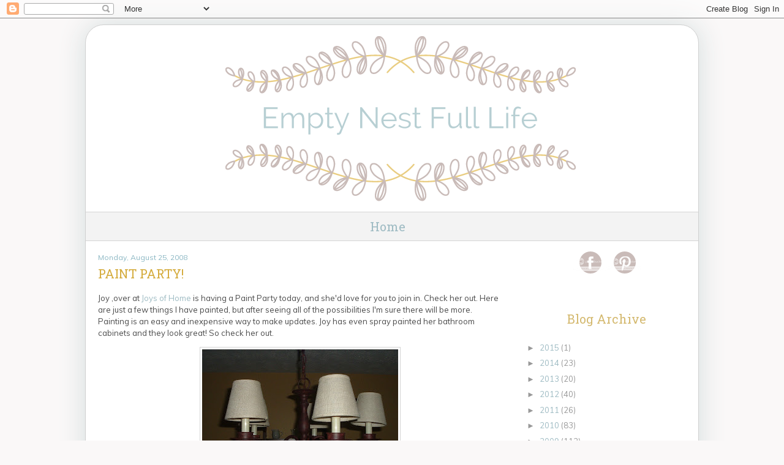

--- FILE ---
content_type: text/html; charset=UTF-8
request_url: https://emptynestfulllife.blogspot.com/2008/08/paint-party.html?showComment=1219881660000
body_size: 17737
content:
<!DOCTYPE html>
<html dir='ltr' xmlns='http://www.w3.org/1999/xhtml' xmlns:b='http://www.google.com/2005/gml/b' xmlns:data='http://www.google.com/2005/gml/data' xmlns:expr='http://www.google.com/2005/gml/expr'>
<head>
<link href='https://www.blogger.com/static/v1/widgets/2944754296-widget_css_bundle.css' rel='stylesheet' type='text/css'/>
<link href="//fonts.googleapis.com/css?family=Roboto+Slab" rel="stylesheet" type="text/css">
<link href="//fonts.googleapis.com/css?family=Muli" rel="stylesheet" type="text/css">
<!--[if lt IE 7]> <script type="text/javascript" src="http://www.suckmylolly.com/yld/unitpngfix.js"></script> <![endif]-->
<meta content='text/html; charset=UTF-8' http-equiv='Content-Type'/>
<meta content='blogger' name='generator'/>
<link href='https://emptynestfulllife.blogspot.com/favicon.ico' rel='icon' type='image/x-icon'/>
<link href='http://emptynestfulllife.blogspot.com/2008/08/paint-party.html' rel='canonical'/>
<link rel="alternate" type="application/atom+xml" title="Empty Nest Full Life - Atom" href="https://emptynestfulllife.blogspot.com/feeds/posts/default" />
<link rel="alternate" type="application/rss+xml" title="Empty Nest Full Life - RSS" href="https://emptynestfulllife.blogspot.com/feeds/posts/default?alt=rss" />
<link rel="service.post" type="application/atom+xml" title="Empty Nest Full Life - Atom" href="https://www.blogger.com/feeds/8688951980399020435/posts/default" />

<link rel="alternate" type="application/atom+xml" title="Empty Nest Full Life - Atom" href="https://emptynestfulllife.blogspot.com/feeds/735737399978426966/comments/default" />
<!--Can't find substitution for tag [blog.ieCssRetrofitLinks]-->
<link href='https://blogger.googleusercontent.com/img/b/R29vZ2xl/AVvXsEidangqETWFyKDJjXt5UWFLz9G9X-emY-BJegOsT2rTxpwpySAOVk1jpc3-QlRUtDScyHTk-euo-ICZWnqnmHu6bavdEkmG5SOx5S1HQqxL5Df0Y5Gw7tqiqn9ql-4pBmQMhvZXrdZ2UO4/s320/DSCF1422.JPG' rel='image_src'/>
<meta content='http://emptynestfulllife.blogspot.com/2008/08/paint-party.html' property='og:url'/>
<meta content='PAINT PARTY!' property='og:title'/>
<meta content='Joy ,over at Joys of Home  is having a Paint Party today, and she&#39;d love for you to join in. Check her out. Here are just a few things I hav...' property='og:description'/>
<meta content='https://blogger.googleusercontent.com/img/b/R29vZ2xl/AVvXsEidangqETWFyKDJjXt5UWFLz9G9X-emY-BJegOsT2rTxpwpySAOVk1jpc3-QlRUtDScyHTk-euo-ICZWnqnmHu6bavdEkmG5SOx5S1HQqxL5Df0Y5Gw7tqiqn9ql-4pBmQMhvZXrdZ2UO4/w1200-h630-p-k-no-nu/DSCF1422.JPG' property='og:image'/>
<title>Empty Nest Full Life: PAINT PARTY!</title>
<style id='page-skin-1' type='text/css'><!--
/* Variable definitions
====================
<Variable name="bg" description="Background Color"
type="color" default="#DBDCD2">
<Variable name="border" description="Border Color"
type="color" default="#334455">
<Variable name="croslink" description="Navigation Text Color"
type="color" default="#DFAC9B">
<Variable name="navbg" description="Navigation Background Color"
type="color" default="#DFAC9B">
<Variable name="textcolor" description="Text Color"
type="color" default="#333300">
<Variable name="datecolor" description="Date Header Color"
type="color" default="#333300">
<Variable name="titlecolor" description="Post Title Color"
type="color" default="#d4b96f">
<Variable name="footercolor" description="Post Footer Color"
type="color" default="#999">
<Variable name="sidebartextcolor" description="Sidebar Text Color"
type="color" default="#333300">
<Variable name="sidebarcolor" description="Sidebar Title Color"
type="color" default="#BFD2C0">
<Variable name="linkcolor" description="Link Color"
type="color" default="#9ebbc3">
<Variable name="visitedlinkcolor" description="Visited Link Color"
type="color" default="#9ebbc3">
<Variable name="bodyfont" description="Text Font"
type="font"
default="normal normal 100% Muli, Verdana, sans-serif">
<Variable name="date" description="Date Font"
type="font"
default="normal normal 100% Muli, Verdana, sans-serif">
*/
/* ---( page defaults )--- */
body {
margin: 0;
padding: 0;
font-size: small;
text-align: center;
color: #4c4c4c;
background: #faf8f8;
}
blockquote {
margin-top:10px;
margin-bottom: 10px;
padding: 10px 10px 10px 30px;
font-size: 100%;
line-height: 1.5em;
}
blockquote p {
margin-top: 0;
}
abbr, acronym {
cursor: help;
font-style: normal;
border-bottom: 1px dotted;
}
code {
color: #996666;
}
hr {
display: none;
}
img {
border: none;
}
#crosscol {
color: #4c4c4c;
}
#crosscol a:link {
color: #9ebbc3;
font-weight: normal;
}
#crosscol a:active {
color: #9ebbc3;
font-weight: normal;
}
#crosscol a:visited {
color: #9ebbc3;
font-weight: normal;
}
#crosscol a:hover {
color: #E9CD82;
}
.PageList {text-align:center !important; }
.PageList li {display:inline !important; float:none !important;}
#PageList1 {
font:normal 300 20px 'Roboto Slab', arial, serif;
color: #9ebbc3;
padding-top:10px;
padding-bottom: 10px;
border-top:1px solid #d4d4d4;
border-bottom:1px solid #d4d4d4;
background: #f3f3f3;
}
#smlattribution{
width:255px;
margin-left:50px;
}
/* unordered list style */
ul {
margin-left: 30px;
padding: 0;
}
/* links */
a:link {
color: #9ebbc3;
text-decoration: none;
}
a:visited {
color: #9ebbc3;
text-decoration: none;
}
a:hover {
color: #E9CD82;
border-bottom: 0px none;
}
a:active {
color: #4c4c4c;
text-decoration: none;
}
/* ---( layout structure )---*/
#outer-wrapper {
width: 1000px;
margin: 0px auto 0;
margin-top: 10px;
text-align: left;
font:normal normal 13px Muli, Verdana, Geneva, sans-serif;
background:#ffffff;
border: 1px solid #d0d0d0;
border-bottom-left-radius: 30px;
border-bottom-right-radius: 30px;
border-top-left-radius: 30px;
border-top-right-radius: 30px;
box-shadow: 0px 0px 45px #D4Dddd;
}
#content-wrapper {
width: 1000px;
margin:0 auto;
text-align:left;
padding-top: 5px;
}
#main {
float: left;
width:660px;
margin: 0px 0 0px 0px;
padding-left: 20px;
padding-top: 10px;
font-size: normal normal 13px Muli, Verdana, Geneva, sans-serif;
line-height: 1.5em;
word-wrap: break-word; /* fix for long text breaking sidebar float in IE */
overflow: hidden;     /* fix for long non-text content breaking IE sidebar float */
}
#sidebar {
float: right;
width: 260px;
padding-right:20px;
padding-top: 10px;
line-height: 1.4em;
color: #999999;
word-wrap: break-word; /* fix for long text breaking sidebar float in IE */
overflow: hidden;     /* fix for long non-text content breaking IE sidebar float */
}
/* ---( header and site name )--- */
#header-wrapper {
margin:0 auto 0px;
font: normal normal 13px Muli, Verdana, Geneva, sans-serif;
padding-top: 0px;
}
#header {
margin: 0;
}
#header h1 {
display: none;
}
#header a {
color:$pagetitlecolor;
text-decoration:none;
}
#header a:hover {
color:$pagetitlecolor;
}
#header a, h1.title a:visited {
text-decoration: none;
}
#header .description {
display: none;
}
h2 {
margin:0.2em 0 .2em;
font: 20px 'Roboto Slab', arial, serif;
padding-bottom: 5px;
color:#d4b96f;
text-align: left;
}
/* ---( main column )--- */
h2.date-header {
color: #8bb7c3;
display:block;
position:relative;
width:auto;
padding-top: 3px;
margin:.5em 0 0.1em;
padding-bottom: 0px;
Background: none;
font: normal normal 12px Muli, Verdana, Geneva, sans-serif;
border: none;
font-weight: none;
letter-spacing: 0px;
text-align: left;
}
.sidebar h2
{
margin:1.5em 0 .75em;
font:normal 300 20px 'Roboto Slab', arial, serif;
padding-bottom: 10px;
color:#d4b96f;
text-align: center;
}
.post h3 {
font:normal 300 20px 'Roboto Slab', arial, serif;
color: #d4ab3c;
margin:.10em 0 .20em;
padding:5px 0 5px 0px;
line-height:1.2em;
text-align: left;
text-transform: none;
}
.post {
margin: 0 0 1.5em 0;
padding-bottom: 25px;
}
.post-comment-link{
text-align:right;
position:absolute;
top:3px;
right:0px;
}
.post-timestamp{
margin-left:0 !important;
}
.post-footer-line > *{
margin-right: 0 !important;
}
.post h3 a,
.post h3 a:visited {
color: #d4ab3c;
text-decoration: none;
}
.post-footer {
margin: 20px -2px 0;
font: normal 500 12px 'raleway', sans-serif;
color: #7d7c7c;
line-height: 1.6;
min-height:24px;
position: relative;
padding-top:5px;
text-transform: uppercase;
border-top:1px solid #d4d4d4;
letter-spacing: 2px;
}
.post-footer-line-2 {
width: 70%;
padding-right: 30px;
-webkit-box-sizing: border-box;
-moz-box-sizing: border-box;
-ms-box-sizing: border-box;
box-sizing: border-box;
}
.post-footer
a{
color:inherit;
}
.post img {
padding:3px;
border:1px solid #d4d4d4;
}
.feed-links {
clear: both;
text-decoration: none;
}
.post-body {
padding-top: 10px;
}
#blog-pager-newer-link {
text-decoration: none;
float: left;
}
#blog-pager-older-link {
float: right;
text-decoration: none;
}
#blog-pager {
text-align: center;
}
/* comment styles */
#comments {
padding-top: 0px;
text-decoration: none;
font-size: 100%;
line-height: 1.5em;
color: #4c4c4c;
}
#comments h4 {
margin: 10px 0 15px 0;
padding: 0px 0 0 0px;
font-size: 130%;
color: #4c4c4c;
text-decoration: none;
no-repeat 10px 0;
height: 29px !important; /* for most browsers */
height /**/:37px; /* for IE5/Win */
}
#comments ul {
margin-left: 0;
}
#comments li {
background: none;
padding-left: 0;
}
.comment-body {
padding: 0 0px 0 0px;
}
.comment-body p {
margin-bottom: 0;
}
.comment-author {
margin: 4px 0 0 0;
padding: 0 3px 0 0px;
color: #9ebbc3;
}
.comment-footer {
padding-bottom: 5px;
font-size: 95%;
}
.deleted-comment {
font-style:italic;
color:gray;
}
/* Sidebar Content
----------------------------------------------- */
.sidebar {
color: #091a1a;
line-height: 1.5em;
}
.sidebar ul {
list-style:none;
margin:0 0 0;
padding:0 0 0;
}
.sidebar li {
margin:0;
padding-top:0;
padding-$endSide:0;
padding-bottom:.25em;
padding-$startSide:25px;
text-indent:15px;
line-height:1.5em;
}
.sidebar .widget, .main .widget {
border-bottom:0px dotted #4c4c4c;
margin:0 0 1.5em;
padding:0 0 1.5em;
}
.footer .widget {
padding-left:40px;
padding-right:40px;
margin:0 0 1.5em;
}
.main .Blog {
border-bottom-width: 0;
}
/* Profile
----------------------------------------------- */
.profile-img {
float: $startSide;
margin-top: 0;
margin-$endSide: 5px;
margin-bottom: 5px;
margin-$startSide: 0;
padding: 0px;
border: 3px solid #9ebbc3;
}
.profile-data {
margin:0;
text-transform:lowercase;
letter-spacing:.1em;
font-weight: bold;
line-height: 1.3em;
font-size: 90%;
}
.profile-datablock {
margin:.5em 0 .5em;
font-size: 95%;
}
.profile-textblock {
margin: 0.5em 0;
line-height: 1.3em;
font-size: 100%;
}
.profile-link {
text-transform: lowercase;
letter-spacing: .1em;
}
/* Footer
----------------------------------------------- */
#footer {
clear:both;
width:980px;
padding-bottom: 20px;
}

--></style>
<link href='https://www.blogger.com/dyn-css/authorization.css?targetBlogID=8688951980399020435&amp;zx=4f688143-eb2f-43f7-bd17-396ba8eb153e' media='none' onload='if(media!=&#39;all&#39;)media=&#39;all&#39;' rel='stylesheet'/><noscript><link href='https://www.blogger.com/dyn-css/authorization.css?targetBlogID=8688951980399020435&amp;zx=4f688143-eb2f-43f7-bd17-396ba8eb153e' rel='stylesheet'/></noscript>
<meta name='google-adsense-platform-account' content='ca-host-pub-1556223355139109'/>
<meta name='google-adsense-platform-domain' content='blogspot.com'/>

</head>
<body>
<div class='navbar section' id='navbar'><div class='widget Navbar' data-version='1' id='Navbar1'><script type="text/javascript">
    function setAttributeOnload(object, attribute, val) {
      if(window.addEventListener) {
        window.addEventListener('load',
          function(){ object[attribute] = val; }, false);
      } else {
        window.attachEvent('onload', function(){ object[attribute] = val; });
      }
    }
  </script>
<div id="navbar-iframe-container"></div>
<script type="text/javascript" src="https://apis.google.com/js/platform.js"></script>
<script type="text/javascript">
      gapi.load("gapi.iframes:gapi.iframes.style.bubble", function() {
        if (gapi.iframes && gapi.iframes.getContext) {
          gapi.iframes.getContext().openChild({
              url: 'https://www.blogger.com/navbar/8688951980399020435?po\x3d735737399978426966\x26origin\x3dhttps://emptynestfulllife.blogspot.com',
              where: document.getElementById("navbar-iframe-container"),
              id: "navbar-iframe"
          });
        }
      });
    </script><script type="text/javascript">
(function() {
var script = document.createElement('script');
script.type = 'text/javascript';
script.src = '//pagead2.googlesyndication.com/pagead/js/google_top_exp.js';
var head = document.getElementsByTagName('head')[0];
if (head) {
head.appendChild(script);
}})();
</script>
</div></div>
<div id='outer-wrapper'><div id='wrap2'>
<!-- skip links for text browsers -->
<span id='skiplinks' style='display:none;'>
<a href='#main'>skip to main </a> |
      <a href='#sidebar'>skip to sidebar</a>
</span>
<div id='header-wrapper'>
<div class='header section' id='header'><div class='widget Header' data-version='1' id='Header1'>
<div id='header-inner'>
<a href='https://emptynestfulllife.blogspot.com/' style='display: block'>
<img alt='Empty Nest Full Life' height='300px; ' id='Header1_headerimg' src='https://blogger.googleusercontent.com/img/b/R29vZ2xl/AVvXsEh-IJRDDqLMxQgnJFyH1w-EHamKjTiKGV7Tf1fGkPt3PO6M_ZrieE3KwoT26QCEOIwAQhx3i8K61K1Og47RW1oTD6YjC9FmSHyw4dVttvqkvKNzDw3WBstTCydWAFyJf_0sXcAKu_93xBq1/s1600/EmptyNestHeader.png' style='display: block' width='1000px; '/>
</a>
</div>
</div></div>
</div>
<div id='content-wrapper'>
<div id='crosscol-wrapper' style='text-align:center'>
<div class='crosscol section' id='crosscol'><div class='widget PageList' data-version='1' id='PageList1'>
<h2>Pages</h2>
<div class='widget-content'>
<ul>
<li><a href='https://emptynestfulllife.blogspot.com/'>Home</a></li>
</ul>
<div class='clear'></div>
</div>
</div></div>
</div>
<div id='main-wrapper'>
<div class='main section' id='main'><div class='widget Blog' data-version='1' id='Blog1'>
<div class='blog-posts hfeed'>

          <div class="date-outer">
        
<h2 class='date-header'><span>Monday, August 25, 2008</span></h2>

          <div class="date-posts">
        
<div class='post-outer'>
<div class='post hentry' itemprop='blogPost' itemscope='itemscope' itemtype='http://schema.org/BlogPosting'>
<meta content='https://blogger.googleusercontent.com/img/b/R29vZ2xl/AVvXsEidangqETWFyKDJjXt5UWFLz9G9X-emY-BJegOsT2rTxpwpySAOVk1jpc3-QlRUtDScyHTk-euo-ICZWnqnmHu6bavdEkmG5SOx5S1HQqxL5Df0Y5Gw7tqiqn9ql-4pBmQMhvZXrdZ2UO4/s320/DSCF1422.JPG' itemprop='image_url'/>
<meta content='8688951980399020435' itemprop='blogId'/>
<meta content='735737399978426966' itemprop='postId'/>
<a name='735737399978426966'></a>
<h3 class='post-title entry-title' itemprop='name'>
PAINT PARTY!
</h3>
<div class='post-header'>
<div class='post-header-line-1'></div>
</div>
<div class='post-body entry-content' id='post-body-735737399978426966' itemprop='description articleBody'>
Joy ,over at <a href="http://joysofhome.blogspot.com/">Joys of Home</a> is having a Paint Party today, and she'd love for you to join in. Check her out. Here are just a few things I have painted, but after seeing all of the possibilities I'm sure there will be more. Painting is an easy and inexpensive way to make updates. Joy has even spray painted her bathroom cabinets and they look great! So check her out.<br /><p><img alt="" border="0" id="BLOGGER_PHOTO_ID_5238449775683287010" src="https://blogger.googleusercontent.com/img/b/R29vZ2xl/AVvXsEidangqETWFyKDJjXt5UWFLz9G9X-emY-BJegOsT2rTxpwpySAOVk1jpc3-QlRUtDScyHTk-euo-ICZWnqnmHu6bavdEkmG5SOx5S1HQqxL5Df0Y5Gw7tqiqn9ql-4pBmQMhvZXrdZ2UO4/s320/DSCF1422.JPG" style="DISPLAY: block; MARGIN: 0px auto 10px; CURSOR: hand; TEXT-ALIGN: center" /></p><p align="center">This light fixture was once bright brass. I used a two-step process with a rust type paint to update this, then added the shades.<img alt="" border="0" id="BLOGGER_PHOTO_ID_5238448993633123426" src="https://blogger.googleusercontent.com/img/b/R29vZ2xl/AVvXsEjyQ_lsimaT_jCicZyKkq3U6TqmMD6auyiPJDFJspjNv8Upqqjdu1h8uO2DMtOA2I3GuuHhNOk_MxYgcNSs0W1f0RIf2YBrTByCAQNFLiFnkRC0cEiXRuWLG-y7KMJG90gK1SCcgWQ93Vo/s320/DSCF1417.JPG" style="DISPLAY: block; MARGIN: 0px auto 10px; CURSOR: hand; TEXT-ALIGN: center" /></p><p align="center">This blurry little table was once a plain stained brown table, and the black paint gave it the needed update. I sanded for a little distressing, and added a glass top. </p><p align="center"><img alt="" border="0" id="BLOGGER_PHOTO_ID_5238448759544013874" src="https://blogger.googleusercontent.com/img/b/R29vZ2xl/AVvXsEiHw5jhDtN1JoitwEzkq9NlJ8h7I90E524RKrifmFM49VGF2dqilOKVpDm4ZiY65p8GDOy14uFtcBAfP-iSxefztuQ2Jw77DfGTwRSHjAygSeBsdTMEQrnHm_fQi3kr8n5dWsai0nt-490/s320/DSCF1421.JPG" style="DISPLAY: block; MARGIN: 0px auto 10px; CURSOR: hand; TEXT-ALIGN: center" /></p><p align="center">One more bright brass lamp painted with the rust look. </p><p align="center">Be sure to check out all of the great ideas over at <a href="http://joysofhome.blogspot.com/">Joy's.</a></p><p align="center">Have a wonderful day. <span style="font-size:130%;color:#660000;"><em>Jackie</em></span></p>
<div style='clear: both;'></div>
</div>
<div class='post-footer'>
<div class='post-footer-line post-footer-line-1'><div class='post-share-buttons goog-inline-block'>
<a class='goog-inline-block share-button sb-email' href='https://www.blogger.com/share-post.g?blogID=8688951980399020435&postID=735737399978426966&target=email' target='_blank' title='Email This'><span class='share-button-link-text'>Email This</span></a><a class='goog-inline-block share-button sb-blog' href='https://www.blogger.com/share-post.g?blogID=8688951980399020435&postID=735737399978426966&target=blog' onclick='window.open(this.href, "_blank", "height=270,width=475"); return false;' target='_blank' title='BlogThis!'><span class='share-button-link-text'>BlogThis!</span></a><a class='goog-inline-block share-button sb-twitter' href='https://www.blogger.com/share-post.g?blogID=8688951980399020435&postID=735737399978426966&target=twitter' target='_blank' title='Share to X'><span class='share-button-link-text'>Share to X</span></a><a class='goog-inline-block share-button sb-facebook' href='https://www.blogger.com/share-post.g?blogID=8688951980399020435&postID=735737399978426966&target=facebook' onclick='window.open(this.href, "_blank", "height=430,width=640"); return false;' target='_blank' title='Share to Facebook'><span class='share-button-link-text'>Share to Facebook</span></a><a class='goog-inline-block share-button sb-pinterest' href='https://www.blogger.com/share-post.g?blogID=8688951980399020435&postID=735737399978426966&target=pinterest' target='_blank' title='Share to Pinterest'><span class='share-button-link-text'>Share to Pinterest</span></a>
</div>
<span class='post-icons'>
<span class='item-control blog-admin pid-670820775'>
<a href='https://www.blogger.com/post-edit.g?blogID=8688951980399020435&postID=735737399978426966&from=pencil' title='Edit Post'>
<img alt='' class='icon-action' height='18' src='https://resources.blogblog.com/img/icon18_edit_allbkg.gif' width='18'/>
</a>
</span>
</span>
<span class='post-comment-link'>
</span>
</div>
<div class='post-footer-line post-footer-line-2'><span class='post-labels'>
Labels:
<a href='https://emptynestfulllife.blogspot.com/search/label/Decor' rel='tag'>Decor</a>
</span>
</div>
<div class='post-footer-line post-footer-line-3'></div>
</div>
</div>
<div class='comments' id='comments'>
<a name='comments'></a>
<h4>28 comments:</h4>
<div id='Blog1_comments-block-wrapper'>
<dl class='avatar-comment-indent' id='comments-block'>
<dt class='comment-author ' id='c8453742384381475647'>
<a name='c8453742384381475647'></a>
<div class="avatar-image-container vcard"><span dir="ltr"><a href="https://www.blogger.com/profile/01338523113829241852" target="" rel="nofollow" onclick="" class="avatar-hovercard" id="av-8453742384381475647-01338523113829241852"><img src="https://resources.blogblog.com/img/blank.gif" width="35" height="35" class="delayLoad" style="display: none;" longdesc="//blogger.googleusercontent.com/img/b/R29vZ2xl/AVvXsEgLVV2oTtK6dfRf8YMvhBKhEzYxSUCJrMwWNGbfgvBy5Yt9tpGVjecBEoLZvVXxkCl3UCflgfF9tmwug71aP8RUyifecfahRZb0cgGr_ExCm3nAD7_aMapqLpdmHBunDZ8/s45-c/BellaMay09%2B004.JPG" alt="" title="Blogger">

<noscript><img src="//blogger.googleusercontent.com/img/b/R29vZ2xl/AVvXsEgLVV2oTtK6dfRf8YMvhBKhEzYxSUCJrMwWNGbfgvBy5Yt9tpGVjecBEoLZvVXxkCl3UCflgfF9tmwug71aP8RUyifecfahRZb0cgGr_ExCm3nAD7_aMapqLpdmHBunDZ8/s45-c/BellaMay09%2B004.JPG" width="35" height="35" class="photo" alt=""></noscript></a></span></div>
<a href='https://www.blogger.com/profile/01338523113829241852' rel='nofollow'>Blogger</a>
said...
</dt>
<dd class='comment-body' id='Blog1_cmt-8453742384381475647'>
<p>
Very pretty :)<BR/><BR/>It's nice to meet you,<BR/>Bella
</p>
</dd>
<dd class='comment-footer'>
<span class='comment-timestamp'>
<a href='https://emptynestfulllife.blogspot.com/2008/08/paint-party.html?showComment=1219672920000#c8453742384381475647' title='comment permalink'>
August 25, 2008 at 10:02&#8239;AM
</a>
<span class='item-control blog-admin pid-1740442301'>
<a class='comment-delete' href='https://www.blogger.com/comment/delete/8688951980399020435/8453742384381475647' title='Delete Comment'>
<img src='https://resources.blogblog.com/img/icon_delete13.gif'/>
</a>
</span>
</span>
</dd>
<dt class='comment-author ' id='c2769665037339796216'>
<a name='c2769665037339796216'></a>
<div class="avatar-image-container vcard"><span dir="ltr"><a href="https://www.blogger.com/profile/01338523113829241852" target="" rel="nofollow" onclick="" class="avatar-hovercard" id="av-2769665037339796216-01338523113829241852"><img src="https://resources.blogblog.com/img/blank.gif" width="35" height="35" class="delayLoad" style="display: none;" longdesc="//blogger.googleusercontent.com/img/b/R29vZ2xl/AVvXsEgLVV2oTtK6dfRf8YMvhBKhEzYxSUCJrMwWNGbfgvBy5Yt9tpGVjecBEoLZvVXxkCl3UCflgfF9tmwug71aP8RUyifecfahRZb0cgGr_ExCm3nAD7_aMapqLpdmHBunDZ8/s45-c/BellaMay09%2B004.JPG" alt="" title="Blogger">

<noscript><img src="//blogger.googleusercontent.com/img/b/R29vZ2xl/AVvXsEgLVV2oTtK6dfRf8YMvhBKhEzYxSUCJrMwWNGbfgvBy5Yt9tpGVjecBEoLZvVXxkCl3UCflgfF9tmwug71aP8RUyifecfahRZb0cgGr_ExCm3nAD7_aMapqLpdmHBunDZ8/s45-c/BellaMay09%2B004.JPG" width="35" height="35" class="photo" alt=""></noscript></a></span></div>
<a href='https://www.blogger.com/profile/01338523113829241852' rel='nofollow'>Blogger</a>
said...
</dt>
<dd class='comment-body' id='Blog1_cmt-2769665037339796216'>
<p>
Well, I am reading more of your blog and realize that I have been here before :) lol<BR/><BR/>I also wanted to say I love that green color on your walls, it's so soothing :)<BR/><BR/>Bella
</p>
</dd>
<dd class='comment-footer'>
<span class='comment-timestamp'>
<a href='https://emptynestfulllife.blogspot.com/2008/08/paint-party.html?showComment=1219672980000#c2769665037339796216' title='comment permalink'>
August 25, 2008 at 10:03&#8239;AM
</a>
<span class='item-control blog-admin pid-1740442301'>
<a class='comment-delete' href='https://www.blogger.com/comment/delete/8688951980399020435/2769665037339796216' title='Delete Comment'>
<img src='https://resources.blogblog.com/img/icon_delete13.gif'/>
</a>
</span>
</span>
</dd>
<dt class='comment-author ' id='c3877850663708871806'>
<a name='c3877850663708871806'></a>
<div class="avatar-image-container avatar-stock"><span dir="ltr"><img src="//resources.blogblog.com/img/blank.gif" width="35" height="35" alt="" title="Anonymous">

</span></div>
Anonymous
said...
</dt>
<dd class='comment-body' id='Blog1_cmt-3877850663708871806'>
<p>
Look at you with all of those colors... Nice job!
</p>
</dd>
<dd class='comment-footer'>
<span class='comment-timestamp'>
<a href='https://emptynestfulllife.blogspot.com/2008/08/paint-party.html?showComment=1219673340000#c3877850663708871806' title='comment permalink'>
August 25, 2008 at 10:09&#8239;AM
</a>
<span class='item-control blog-admin pid-270010878'>
<a class='comment-delete' href='https://www.blogger.com/comment/delete/8688951980399020435/3877850663708871806' title='Delete Comment'>
<img src='https://resources.blogblog.com/img/icon_delete13.gif'/>
</a>
</span>
</span>
</dd>
<dt class='comment-author ' id='c2249681797203950213'>
<a name='c2249681797203950213'></a>
<div class="avatar-image-container avatar-stock"><span dir="ltr"><a href="https://www.blogger.com/profile/08257277999535585403" target="" rel="nofollow" onclick="" class="avatar-hovercard" id="av-2249681797203950213-08257277999535585403"><img src="//www.blogger.com/img/blogger_logo_round_35.png" width="35" height="35" alt="" title="Ashley">

</a></span></div>
<a href='https://www.blogger.com/profile/08257277999535585403' rel='nofollow'>Ashley</a>
said...
</dt>
<dd class='comment-body' id='Blog1_cmt-2249681797203950213'>
<p>
Everything looks great.  I love the made over brass.  I see it every where and now I have a great idea as to what to do with it.
</p>
</dd>
<dd class='comment-footer'>
<span class='comment-timestamp'>
<a href='https://emptynestfulllife.blogspot.com/2008/08/paint-party.html?showComment=1219677480000#c2249681797203950213' title='comment permalink'>
August 25, 2008 at 11:18&#8239;AM
</a>
<span class='item-control blog-admin pid-1930159571'>
<a class='comment-delete' href='https://www.blogger.com/comment/delete/8688951980399020435/2249681797203950213' title='Delete Comment'>
<img src='https://resources.blogblog.com/img/icon_delete13.gif'/>
</a>
</span>
</span>
</dd>
<dt class='comment-author ' id='c8779239572476423483'>
<a name='c8779239572476423483'></a>
<div class="avatar-image-container vcard"><span dir="ltr"><a href="https://www.blogger.com/profile/09431701816444678306" target="" rel="nofollow" onclick="" class="avatar-hovercard" id="av-8779239572476423483-09431701816444678306"><img src="https://resources.blogblog.com/img/blank.gif" width="35" height="35" class="delayLoad" style="display: none;" longdesc="//blogger.googleusercontent.com/img/b/R29vZ2xl/AVvXsEjAQ_LQkF3z91X3tIU9FZyp6BZAkxBUR1vZFxZhp7fvRneKCvd-u3ylYzpmJsjSjYls-eoaKzhhmJI2Akz_XnsDgXoCAf7vYUJFJMVnD5DHLyPkR5feniZaUr4yzU2fPw/s45-c/IMG_7439avataredit.jpg" alt="" title="frillsfluffandtrucks">

<noscript><img src="//blogger.googleusercontent.com/img/b/R29vZ2xl/AVvXsEjAQ_LQkF3z91X3tIU9FZyp6BZAkxBUR1vZFxZhp7fvRneKCvd-u3ylYzpmJsjSjYls-eoaKzhhmJI2Akz_XnsDgXoCAf7vYUJFJMVnD5DHLyPkR5feniZaUr4yzU2fPw/s45-c/IMG_7439avataredit.jpg" width="35" height="35" class="photo" alt=""></noscript></a></span></div>
<a href='https://www.blogger.com/profile/09431701816444678306' rel='nofollow'>frillsfluffandtrucks</a>
said...
</dt>
<dd class='comment-body' id='Blog1_cmt-8779239572476423483'>
<p>
Those look great.  I don't like brass, but I like what you've done to brass!<BR/><BR/> ~ Sarah
</p>
</dd>
<dd class='comment-footer'>
<span class='comment-timestamp'>
<a href='https://emptynestfulllife.blogspot.com/2008/08/paint-party.html?showComment=1219677660000#c8779239572476423483' title='comment permalink'>
August 25, 2008 at 11:21&#8239;AM
</a>
<span class='item-control blog-admin pid-1118222530'>
<a class='comment-delete' href='https://www.blogger.com/comment/delete/8688951980399020435/8779239572476423483' title='Delete Comment'>
<img src='https://resources.blogblog.com/img/icon_delete13.gif'/>
</a>
</span>
</span>
</dd>
<dt class='comment-author ' id='c3805513359799201639'>
<a name='c3805513359799201639'></a>
<div class="avatar-image-container vcard"><span dir="ltr"><a href="https://www.blogger.com/profile/16816590289832687210" target="" rel="nofollow" onclick="" class="avatar-hovercard" id="av-3805513359799201639-16816590289832687210"><img src="https://resources.blogblog.com/img/blank.gif" width="35" height="35" class="delayLoad" style="display: none;" longdesc="//blogger.googleusercontent.com/img/b/R29vZ2xl/AVvXsEjg24LOtQN5z51v7Uw3YYu8gnjIWMCFu_qP4ThTBfx3ZeUCcOaC4C78q_Tqhng8wSzi68Ag2Um42X3SRM6EdPYE21UH673PInmB3PdqDpeZ0c1v3FQRkgBXaVGrqwJa4NY/s45-c/craftsy_v2.jpg" alt="" title="trish">

<noscript><img src="//blogger.googleusercontent.com/img/b/R29vZ2xl/AVvXsEjg24LOtQN5z51v7Uw3YYu8gnjIWMCFu_qP4ThTBfx3ZeUCcOaC4C78q_Tqhng8wSzi68Ag2Um42X3SRM6EdPYE21UH673PInmB3PdqDpeZ0c1v3FQRkgBXaVGrqwJa4NY/s45-c/craftsy_v2.jpg" width="35" height="35" class="photo" alt=""></noscript></a></span></div>
<a href='https://www.blogger.com/profile/16816590289832687210' rel='nofollow'>trish</a>
said...
</dt>
<dd class='comment-body' id='Blog1_cmt-3805513359799201639'>
<p>
What a nice touch!  Your green walls are so pretty too!!<BR/>Sincerely ~ Tricia Anne
</p>
</dd>
<dd class='comment-footer'>
<span class='comment-timestamp'>
<a href='https://emptynestfulllife.blogspot.com/2008/08/paint-party.html?showComment=1219679100000#c3805513359799201639' title='comment permalink'>
August 25, 2008 at 11:45&#8239;AM
</a>
<span class='item-control blog-admin pid-1762462894'>
<a class='comment-delete' href='https://www.blogger.com/comment/delete/8688951980399020435/3805513359799201639' title='Delete Comment'>
<img src='https://resources.blogblog.com/img/icon_delete13.gif'/>
</a>
</span>
</span>
</dd>
<dt class='comment-author ' id='c546257418356099094'>
<a name='c546257418356099094'></a>
<div class="avatar-image-container vcard"><span dir="ltr"><a href="https://www.blogger.com/profile/15571487816552446985" target="" rel="nofollow" onclick="" class="avatar-hovercard" id="av-546257418356099094-15571487816552446985"><img src="https://resources.blogblog.com/img/blank.gif" width="35" height="35" class="delayLoad" style="display: none;" longdesc="//blogger.googleusercontent.com/img/b/R29vZ2xl/AVvXsEiQu68bN3QOZ3NwfudkSEnmmcbYisAaF7KX4XCkmNGkzKO1FWWrP4I2RACYZr1JF4yHezu4FyK7HtndUecMpVrQWrusu1JZAK3CHmPOPFGYvPWvaJ-E_y7_R_i6XURkgnk/s45-c/IMG_2396.jpg" alt="" title="Joy">

<noscript><img src="//blogger.googleusercontent.com/img/b/R29vZ2xl/AVvXsEiQu68bN3QOZ3NwfudkSEnmmcbYisAaF7KX4XCkmNGkzKO1FWWrP4I2RACYZr1JF4yHezu4FyK7HtndUecMpVrQWrusu1JZAK3CHmPOPFGYvPWvaJ-E_y7_R_i6XURkgnk/s45-c/IMG_2396.jpg" width="35" height="35" class="photo" alt=""></noscript></a></span></div>
<a href='https://www.blogger.com/profile/15571487816552446985' rel='nofollow'>Joy</a>
said...
</dt>
<dd class='comment-body' id='Blog1_cmt-546257418356099094'>
<p>
You would never know that those lamps had a previous life as brass. They look so good updated in the rust color. And the table looks great in black.<BR/>Isn't it wonderful to give a whole new look to your home and save money doing it? <BR/>Thanks so much for sharing your beautiful projects.
</p>
</dd>
<dd class='comment-footer'>
<span class='comment-timestamp'>
<a href='https://emptynestfulllife.blogspot.com/2008/08/paint-party.html?showComment=1219686000000#c546257418356099094' title='comment permalink'>
August 25, 2008 at 1:40&#8239;PM
</a>
<span class='item-control blog-admin pid-2063053660'>
<a class='comment-delete' href='https://www.blogger.com/comment/delete/8688951980399020435/546257418356099094' title='Delete Comment'>
<img src='https://resources.blogblog.com/img/icon_delete13.gif'/>
</a>
</span>
</span>
</dd>
<dt class='comment-author ' id='c6208785021077876620'>
<a name='c6208785021077876620'></a>
<div class="avatar-image-container vcard"><span dir="ltr"><a href="https://www.blogger.com/profile/04266845420935203803" target="" rel="nofollow" onclick="" class="avatar-hovercard" id="av-6208785021077876620-04266845420935203803"><img src="https://resources.blogblog.com/img/blank.gif" width="35" height="35" class="delayLoad" style="display: none;" longdesc="//blogger.googleusercontent.com/img/b/R29vZ2xl/AVvXsEg3MNDvJ6qwvYwzVjOISAhHjP0_pluvkuIpySK1dZv-A022cODdi5oRN3qGL1qpM7zi6Bdqyb3bQe4C1l_EhUmvP8qL4huZayd1MM7EYyI49FGnyFxvha97K_655sNpRGc/s45-c/DSC_0093.JPG" alt="" title="ROXY">

<noscript><img src="//blogger.googleusercontent.com/img/b/R29vZ2xl/AVvXsEg3MNDvJ6qwvYwzVjOISAhHjP0_pluvkuIpySK1dZv-A022cODdi5oRN3qGL1qpM7zi6Bdqyb3bQe4C1l_EhUmvP8qL4huZayd1MM7EYyI49FGnyFxvha97K_655sNpRGc/s45-c/DSC_0093.JPG" width="35" height="35" class="photo" alt=""></noscript></a></span></div>
<a href='https://www.blogger.com/profile/04266845420935203803' rel='nofollow'>ROXY</a>
said...
</dt>
<dd class='comment-body' id='Blog1_cmt-6208785021077876620'>
<p>
Hi Jackie!  Thanks for visiting:)  Love you blogs. Your lighting transformation is amazing.  And your Stella looks like such lady!!
</p>
</dd>
<dd class='comment-footer'>
<span class='comment-timestamp'>
<a href='https://emptynestfulllife.blogspot.com/2008/08/paint-party.html?showComment=1219686600000#c6208785021077876620' title='comment permalink'>
August 25, 2008 at 1:50&#8239;PM
</a>
<span class='item-control blog-admin pid-1743446384'>
<a class='comment-delete' href='https://www.blogger.com/comment/delete/8688951980399020435/6208785021077876620' title='Delete Comment'>
<img src='https://resources.blogblog.com/img/icon_delete13.gif'/>
</a>
</span>
</span>
</dd>
<dt class='comment-author ' id='c2201283905644133805'>
<a name='c2201283905644133805'></a>
<div class="avatar-image-container vcard"><span dir="ltr"><a href="https://www.blogger.com/profile/01183835861330993295" target="" rel="nofollow" onclick="" class="avatar-hovercard" id="av-2201283905644133805-01183835861330993295"><img src="https://resources.blogblog.com/img/blank.gif" width="35" height="35" class="delayLoad" style="display: none;" longdesc="//blogger.googleusercontent.com/img/b/R29vZ2xl/AVvXsEgqWTC89syDSVt7QPdGRQubAHVP3xnw6I6sDX3PNuFPXUNe3tFzzNVurMJYEiXQLATZcvkmNStzCdf1uNfl4-TBoaOxfkLJu8YM3oFrvM-r2GzZLLhWUnpL2tZqjKirOA/s45-c/58602737_10213458811001704_3963632598000861184_n+%281%29.jpg" alt="" title="Missy Wertz">

<noscript><img src="//blogger.googleusercontent.com/img/b/R29vZ2xl/AVvXsEgqWTC89syDSVt7QPdGRQubAHVP3xnw6I6sDX3PNuFPXUNe3tFzzNVurMJYEiXQLATZcvkmNStzCdf1uNfl4-TBoaOxfkLJu8YM3oFrvM-r2GzZLLhWUnpL2tZqjKirOA/s45-c/58602737_10213458811001704_3963632598000861184_n+%281%29.jpg" width="35" height="35" class="photo" alt=""></noscript></a></span></div>
<a href='https://www.blogger.com/profile/01183835861330993295' rel='nofollow'>Missy Wertz</a>
said...
</dt>
<dd class='comment-body' id='Blog1_cmt-2201283905644133805'>
<p>
Nice job!
</p>
</dd>
<dd class='comment-footer'>
<span class='comment-timestamp'>
<a href='https://emptynestfulllife.blogspot.com/2008/08/paint-party.html?showComment=1219687980000#c2201283905644133805' title='comment permalink'>
August 25, 2008 at 2:13&#8239;PM
</a>
<span class='item-control blog-admin pid-1160389470'>
<a class='comment-delete' href='https://www.blogger.com/comment/delete/8688951980399020435/2201283905644133805' title='Delete Comment'>
<img src='https://resources.blogblog.com/img/icon_delete13.gif'/>
</a>
</span>
</span>
</dd>
<dt class='comment-author ' id='c2366242920683468289'>
<a name='c2366242920683468289'></a>
<div class="avatar-image-container avatar-stock"><span dir="ltr"><img src="//resources.blogblog.com/img/blank.gif" width="35" height="35" alt="" title="Anonymous">

</span></div>
Anonymous
said...
</dt>
<dd class='comment-body' id='Blog1_cmt-2366242920683468289'>
<p>
I love updating lamps. You can find them at garage sales and good will easily. Take them home and they are an easy fix-er-up! Nice job with yours.
</p>
</dd>
<dd class='comment-footer'>
<span class='comment-timestamp'>
<a href='https://emptynestfulllife.blogspot.com/2008/08/paint-party.html?showComment=1219690860000#c2366242920683468289' title='comment permalink'>
August 25, 2008 at 3:01&#8239;PM
</a>
<span class='item-control blog-admin pid-1232510936'>
<a class='comment-delete' href='https://www.blogger.com/comment/delete/8688951980399020435/2366242920683468289' title='Delete Comment'>
<img src='https://resources.blogblog.com/img/icon_delete13.gif'/>
</a>
</span>
</span>
</dd>
<dt class='comment-author ' id='c6142117112754778001'>
<a name='c6142117112754778001'></a>
<div class="avatar-image-container vcard"><span dir="ltr"><a href="https://www.blogger.com/profile/18292412205639042989" target="" rel="nofollow" onclick="" class="avatar-hovercard" id="av-6142117112754778001-18292412205639042989"><img src="https://resources.blogblog.com/img/blank.gif" width="35" height="35" class="delayLoad" style="display: none;" longdesc="//blogger.googleusercontent.com/img/b/R29vZ2xl/AVvXsEis7BqRcLBh-G-HDF4Qi8z6_7lqU5vFPxrD7MqtZXe-NrKFK_gO_sPO2p3-8ThrgW3XCpgJatQ8AL4Kcc-neq5wau7dFYAqdF9TpnbTxYFuvYbEBKSnO91AjWlQd7ERK-E/s45-c/*" alt="" title="Kacey">

<noscript><img src="//blogger.googleusercontent.com/img/b/R29vZ2xl/AVvXsEis7BqRcLBh-G-HDF4Qi8z6_7lqU5vFPxrD7MqtZXe-NrKFK_gO_sPO2p3-8ThrgW3XCpgJatQ8AL4Kcc-neq5wau7dFYAqdF9TpnbTxYFuvYbEBKSnO91AjWlQd7ERK-E/s45-c/*" width="35" height="35" class="photo" alt=""></noscript></a></span></div>
<a href='https://www.blogger.com/profile/18292412205639042989' rel='nofollow'>Kacey</a>
said...
</dt>
<dd class='comment-body' id='Blog1_cmt-6142117112754778001'>
<p>
Hi Jackie! Thank you so much for visiting my blog and all of your kind words. It is such a relief to hear other people who can relate! Anywho, love your blog and LOVE your plate wall! That is really pretty!
</p>
</dd>
<dd class='comment-footer'>
<span class='comment-timestamp'>
<a href='https://emptynestfulllife.blogspot.com/2008/08/paint-party.html?showComment=1219706280000#c6142117112754778001' title='comment permalink'>
August 25, 2008 at 7:18&#8239;PM
</a>
<span class='item-control blog-admin pid-1167720852'>
<a class='comment-delete' href='https://www.blogger.com/comment/delete/8688951980399020435/6142117112754778001' title='Delete Comment'>
<img src='https://resources.blogblog.com/img/icon_delete13.gif'/>
</a>
</span>
</span>
</dd>
<dt class='comment-author ' id='c9005222469548441259'>
<a name='c9005222469548441259'></a>
<div class="avatar-image-container vcard"><span dir="ltr"><a href="https://www.blogger.com/profile/10618240233165014043" target="" rel="nofollow" onclick="" class="avatar-hovercard" id="av-9005222469548441259-10618240233165014043"><img src="https://resources.blogblog.com/img/blank.gif" width="35" height="35" class="delayLoad" style="display: none;" longdesc="//blogger.googleusercontent.com/img/b/R29vZ2xl/AVvXsEgT-A-oII4P6ZHL-TTriLVVtY1_lnC_PiQ-GeeBmZkv3C3bWIOa3Ayj60uEeX-bDn_dv3DOPJtq9kKUAbddA1sVBeHNbm0YnLvKkyti7rKrHh7-tWovKrnLaO6QUEoNvg/s45-c/me.2012.jpg" alt="" title="Kim Hancock">

<noscript><img src="//blogger.googleusercontent.com/img/b/R29vZ2xl/AVvXsEgT-A-oII4P6ZHL-TTriLVVtY1_lnC_PiQ-GeeBmZkv3C3bWIOa3Ayj60uEeX-bDn_dv3DOPJtq9kKUAbddA1sVBeHNbm0YnLvKkyti7rKrHh7-tWovKrnLaO6QUEoNvg/s45-c/me.2012.jpg" width="35" height="35" class="photo" alt=""></noscript></a></span></div>
<a href='https://www.blogger.com/profile/10618240233165014043' rel='nofollow'>Kim Hancock</a>
said...
</dt>
<dd class='comment-body' id='Blog1_cmt-9005222469548441259'>
<p>
Great updates!  I love the little table!
</p>
</dd>
<dd class='comment-footer'>
<span class='comment-timestamp'>
<a href='https://emptynestfulllife.blogspot.com/2008/08/paint-party.html?showComment=1219709940000#c9005222469548441259' title='comment permalink'>
August 25, 2008 at 8:19&#8239;PM
</a>
<span class='item-control blog-admin pid-1763554086'>
<a class='comment-delete' href='https://www.blogger.com/comment/delete/8688951980399020435/9005222469548441259' title='Delete Comment'>
<img src='https://resources.blogblog.com/img/icon_delete13.gif'/>
</a>
</span>
</span>
</dd>
<dt class='comment-author ' id='c2577768622381321734'>
<a name='c2577768622381321734'></a>
<div class="avatar-image-container avatar-stock"><span dir="ltr"><a href="https://www.blogger.com/profile/16034449752355483382" target="" rel="nofollow" onclick="" class="avatar-hovercard" id="av-2577768622381321734-16034449752355483382"><img src="//www.blogger.com/img/blogger_logo_round_35.png" width="35" height="35" alt="" title="cherry">

</a></span></div>
<a href='https://www.blogger.com/profile/16034449752355483382' rel='nofollow'>cherry</a>
said...
</dt>
<dd class='comment-body' id='Blog1_cmt-2577768622381321734'>
<p>
Hi Jackie!  Love your transformations...very pretty.  Your plates over the bed are lovely!   What is it that is bothering you?   I think you did a good job of laying them out.   cherry
</p>
</dd>
<dd class='comment-footer'>
<span class='comment-timestamp'>
<a href='https://emptynestfulllife.blogspot.com/2008/08/paint-party.html?showComment=1219710060000#c2577768622381321734' title='comment permalink'>
August 25, 2008 at 8:21&#8239;PM
</a>
<span class='item-control blog-admin pid-598164408'>
<a class='comment-delete' href='https://www.blogger.com/comment/delete/8688951980399020435/2577768622381321734' title='Delete Comment'>
<img src='https://resources.blogblog.com/img/icon_delete13.gif'/>
</a>
</span>
</span>
</dd>
<dt class='comment-author ' id='c1970235344458202144'>
<a name='c1970235344458202144'></a>
<div class="avatar-image-container avatar-stock"><span dir="ltr"><img src="//resources.blogblog.com/img/blank.gif" width="35" height="35" alt="" title="Anonymous">

</span></div>
Anonymous
said...
</dt>
<dd class='comment-body' id='Blog1_cmt-1970235344458202144'>
<p>
This all looks so pretty!!! you did such a wonderful job!
</p>
</dd>
<dd class='comment-footer'>
<span class='comment-timestamp'>
<a href='https://emptynestfulllife.blogspot.com/2008/08/paint-party.html?showComment=1219710180000#c1970235344458202144' title='comment permalink'>
August 25, 2008 at 8:23&#8239;PM
</a>
<span class='item-control blog-admin pid-270010878'>
<a class='comment-delete' href='https://www.blogger.com/comment/delete/8688951980399020435/1970235344458202144' title='Delete Comment'>
<img src='https://resources.blogblog.com/img/icon_delete13.gif'/>
</a>
</span>
</span>
</dd>
<dt class='comment-author ' id='c4584980723575563936'>
<a name='c4584980723575563936'></a>
<div class="avatar-image-container vcard"><span dir="ltr"><a href="https://www.blogger.com/profile/15841807888287559795" target="" rel="nofollow" onclick="" class="avatar-hovercard" id="av-4584980723575563936-15841807888287559795"><img src="https://resources.blogblog.com/img/blank.gif" width="35" height="35" class="delayLoad" style="display: none;" longdesc="//blogger.googleusercontent.com/img/b/R29vZ2xl/AVvXsEjQ6Zn3Ugr6ZIk-TQfzRz5cVFCS1K3yAx93bqJoZzQYT33T821k74RUpsL91LA1RoIYrXchIo7ZEEuh57xxFoozRl_PhC7GzjUPK1NgPeUKgAi7Gx_yWVVZ6TF4_SIMBQ/s45-c/karnface.jpg" alt="" title="momof4azkids">

<noscript><img src="//blogger.googleusercontent.com/img/b/R29vZ2xl/AVvXsEjQ6Zn3Ugr6ZIk-TQfzRz5cVFCS1K3yAx93bqJoZzQYT33T821k74RUpsL91LA1RoIYrXchIo7ZEEuh57xxFoozRl_PhC7GzjUPK1NgPeUKgAi7Gx_yWVVZ6TF4_SIMBQ/s45-c/karnface.jpg" width="35" height="35" class="photo" alt=""></noscript></a></span></div>
<a href='https://www.blogger.com/profile/15841807888287559795' rel='nofollow'>momof4azkids</a>
said...
</dt>
<dd class='comment-body' id='Blog1_cmt-4584980723575563936'>
<p>
Don't light fixtures and lamps turn out great after a "quick coat"? It's amazing! Thanks for stopping by.
</p>
</dd>
<dd class='comment-footer'>
<span class='comment-timestamp'>
<a href='https://emptynestfulllife.blogspot.com/2008/08/paint-party.html?showComment=1219710180001#c4584980723575563936' title='comment permalink'>
August 25, 2008 at 8:23&#8239;PM
</a>
<span class='item-control blog-admin pid-1988847487'>
<a class='comment-delete' href='https://www.blogger.com/comment/delete/8688951980399020435/4584980723575563936' title='Delete Comment'>
<img src='https://resources.blogblog.com/img/icon_delete13.gif'/>
</a>
</span>
</span>
</dd>
<dt class='comment-author ' id='c7834797256049010041'>
<a name='c7834797256049010041'></a>
<div class="avatar-image-container vcard"><span dir="ltr"><a href="https://www.blogger.com/profile/10593883156905667032" target="" rel="nofollow" onclick="" class="avatar-hovercard" id="av-7834797256049010041-10593883156905667032"><img src="https://resources.blogblog.com/img/blank.gif" width="35" height="35" class="delayLoad" style="display: none;" longdesc="//blogger.googleusercontent.com/img/b/R29vZ2xl/AVvXsEgeS7rosdQrzJSK7LuXNR6stlaHwywTROHqivFFufrsaEIooLF832HewY6K2ajvuSi2yArd-DGwQPJoubJLz37VJtMUrPiyKcp0ofF3DU75WyE_yHiE3UWZne7dt2vENvM/s45-c/*" alt="" title="B.">

<noscript><img src="//blogger.googleusercontent.com/img/b/R29vZ2xl/AVvXsEgeS7rosdQrzJSK7LuXNR6stlaHwywTROHqivFFufrsaEIooLF832HewY6K2ajvuSi2yArd-DGwQPJoubJLz37VJtMUrPiyKcp0ofF3DU75WyE_yHiE3UWZne7dt2vENvM/s45-c/*" width="35" height="35" class="photo" alt=""></noscript></a></span></div>
<a href='https://www.blogger.com/profile/10593883156905667032' rel='nofollow'>B.</a>
said...
</dt>
<dd class='comment-body' id='Blog1_cmt-7834797256049010041'>
<p>
I have dreams of painting my bright gold chandlier- but have been a little nervous to do so!  But yours looks great!  You may give me courage to do so! I am now going to check out your plate wall- I too want a plate wall!!
</p>
</dd>
<dd class='comment-footer'>
<span class='comment-timestamp'>
<a href='https://emptynestfulllife.blogspot.com/2008/08/paint-party.html?showComment=1219714320000#c7834797256049010041' title='comment permalink'>
August 25, 2008 at 9:32&#8239;PM
</a>
<span class='item-control blog-admin pid-464629208'>
<a class='comment-delete' href='https://www.blogger.com/comment/delete/8688951980399020435/7834797256049010041' title='Delete Comment'>
<img src='https://resources.blogblog.com/img/icon_delete13.gif'/>
</a>
</span>
</span>
</dd>
<dt class='comment-author ' id='c5135285926158890898'>
<a name='c5135285926158890898'></a>
<div class="avatar-image-container vcard"><span dir="ltr"><a href="https://www.blogger.com/profile/10593883156905667032" target="" rel="nofollow" onclick="" class="avatar-hovercard" id="av-5135285926158890898-10593883156905667032"><img src="https://resources.blogblog.com/img/blank.gif" width="35" height="35" class="delayLoad" style="display: none;" longdesc="//blogger.googleusercontent.com/img/b/R29vZ2xl/AVvXsEgeS7rosdQrzJSK7LuXNR6stlaHwywTROHqivFFufrsaEIooLF832HewY6K2ajvuSi2yArd-DGwQPJoubJLz37VJtMUrPiyKcp0ofF3DU75WyE_yHiE3UWZne7dt2vENvM/s45-c/*" alt="" title="B.">

<noscript><img src="//blogger.googleusercontent.com/img/b/R29vZ2xl/AVvXsEgeS7rosdQrzJSK7LuXNR6stlaHwywTROHqivFFufrsaEIooLF832HewY6K2ajvuSi2yArd-DGwQPJoubJLz37VJtMUrPiyKcp0ofF3DU75WyE_yHiE3UWZne7dt2vENvM/s45-c/*" width="35" height="35" class="photo" alt=""></noscript></a></span></div>
<a href='https://www.blogger.com/profile/10593883156905667032' rel='nofollow'>B.</a>
said...
</dt>
<dd class='comment-body' id='Blog1_cmt-5135285926158890898'>
<p>
I have dreams of painting my bright gold chandlier- but have been a little nervous to do so!  But yours looks great!  You may give me courage to do so! I am now going to check out your plate wall-
</p>
</dd>
<dd class='comment-footer'>
<span class='comment-timestamp'>
<a href='https://emptynestfulllife.blogspot.com/2008/08/paint-party.html?showComment=1219714380000#c5135285926158890898' title='comment permalink'>
August 25, 2008 at 9:33&#8239;PM
</a>
<span class='item-control blog-admin pid-464629208'>
<a class='comment-delete' href='https://www.blogger.com/comment/delete/8688951980399020435/5135285926158890898' title='Delete Comment'>
<img src='https://resources.blogblog.com/img/icon_delete13.gif'/>
</a>
</span>
</span>
</dd>
<dt class='comment-author ' id='c6059108654847269818'>
<a name='c6059108654847269818'></a>
<div class="avatar-image-container vcard"><span dir="ltr"><a href="https://www.blogger.com/profile/07289282825766807507" target="" rel="nofollow" onclick="" class="avatar-hovercard" id="av-6059108654847269818-07289282825766807507"><img src="https://resources.blogblog.com/img/blank.gif" width="35" height="35" class="delayLoad" style="display: none;" longdesc="//3.bp.blogspot.com/-BOIH7JETcKQ/Tg8W6OcZaKI/AAAAAAAADpk/OVOMiIEbc9A/s35/dumpr.jpg" alt="" title="Marie">

<noscript><img src="//3.bp.blogspot.com/-BOIH7JETcKQ/Tg8W6OcZaKI/AAAAAAAADpk/OVOMiIEbc9A/s35/dumpr.jpg" width="35" height="35" class="photo" alt=""></noscript></a></span></div>
<a href='https://www.blogger.com/profile/07289282825766807507' rel='nofollow'>Marie</a>
said...
</dt>
<dd class='comment-body' id='Blog1_cmt-6059108654847269818'>
<p>
I've never tried the rust spray paint! I may check that out next time I'm in the spray paint aisle! I love all your projects!!
</p>
</dd>
<dd class='comment-footer'>
<span class='comment-timestamp'>
<a href='https://emptynestfulllife.blogspot.com/2008/08/paint-party.html?showComment=1219717080000#c6059108654847269818' title='comment permalink'>
August 25, 2008 at 10:18&#8239;PM
</a>
<span class='item-control blog-admin pid-1390013152'>
<a class='comment-delete' href='https://www.blogger.com/comment/delete/8688951980399020435/6059108654847269818' title='Delete Comment'>
<img src='https://resources.blogblog.com/img/icon_delete13.gif'/>
</a>
</span>
</span>
</dd>
<dt class='comment-author ' id='c8879543264296189408'>
<a name='c8879543264296189408'></a>
<div class="avatar-image-container avatar-stock"><span dir="ltr"><a href="https://www.blogger.com/profile/18153639342948707831" target="" rel="nofollow" onclick="" class="avatar-hovercard" id="av-8879543264296189408-18153639342948707831"><img src="//www.blogger.com/img/blogger_logo_round_35.png" width="35" height="35" alt="" title="Unknown">

</a></span></div>
<a href='https://www.blogger.com/profile/18153639342948707831' rel='nofollow'>Unknown</a>
said...
</dt>
<dd class='comment-body' id='Blog1_cmt-8879543264296189408'>
<p>
Hi Jackie,<BR/>Your projects look great. What is the color of the paint you use for the lamps?<BR/>Diane
</p>
</dd>
<dd class='comment-footer'>
<span class='comment-timestamp'>
<a href='https://emptynestfulllife.blogspot.com/2008/08/paint-party.html?showComment=1219724880000#c8879543264296189408' title='comment permalink'>
August 26, 2008 at 12:28&#8239;AM
</a>
<span class='item-control blog-admin pid-168733165'>
<a class='comment-delete' href='https://www.blogger.com/comment/delete/8688951980399020435/8879543264296189408' title='Delete Comment'>
<img src='https://resources.blogblog.com/img/icon_delete13.gif'/>
</a>
</span>
</span>
</dd>
<dt class='comment-author ' id='c2261832077360274041'>
<a name='c2261832077360274041'></a>
<div class="avatar-image-container avatar-stock"><span dir="ltr"><img src="//resources.blogblog.com/img/blank.gif" width="35" height="35" alt="" title="Anonymous">

</span></div>
Anonymous
said...
</dt>
<dd class='comment-body' id='Blog1_cmt-2261832077360274041'>
<p>
I have lamps with brass trim.  That's a great idea to paint over it.  Spray paint gives us so much freedom!  I love it!<BR/>Sherri
</p>
</dd>
<dd class='comment-footer'>
<span class='comment-timestamp'>
<a href='https://emptynestfulllife.blogspot.com/2008/08/paint-party.html?showComment=1219724880001#c2261832077360274041' title='comment permalink'>
August 26, 2008 at 12:28&#8239;AM
</a>
<span class='item-control blog-admin pid-270010878'>
<a class='comment-delete' href='https://www.blogger.com/comment/delete/8688951980399020435/2261832077360274041' title='Delete Comment'>
<img src='https://resources.blogblog.com/img/icon_delete13.gif'/>
</a>
</span>
</span>
</dd>
<dt class='comment-author ' id='c2169290597582029723'>
<a name='c2169290597582029723'></a>
<div class="avatar-image-container vcard"><span dir="ltr"><a href="https://www.blogger.com/profile/00595146379776585343" target="" rel="nofollow" onclick="" class="avatar-hovercard" id="av-2169290597582029723-00595146379776585343"><img src="https://resources.blogblog.com/img/blank.gif" width="35" height="35" class="delayLoad" style="display: none;" longdesc="//blogger.googleusercontent.com/img/b/R29vZ2xl/AVvXsEjydbBeCK1HY1G20g78Qyr_BBzKlZ33YZiits42vgfvyHwfVL3n_xhUrE8o-Q7XCyX3wz4O3KlFN_0yaixmxaU73gDFNRtrj1nMWBG_C_rqPH7sYjacKubdSxjhrh8VkRk/s45-c/sec.jpg" alt="" title="Sarah">

<noscript><img src="//blogger.googleusercontent.com/img/b/R29vZ2xl/AVvXsEjydbBeCK1HY1G20g78Qyr_BBzKlZ33YZiits42vgfvyHwfVL3n_xhUrE8o-Q7XCyX3wz4O3KlFN_0yaixmxaU73gDFNRtrj1nMWBG_C_rqPH7sYjacKubdSxjhrh8VkRk/s45-c/sec.jpg" width="35" height="35" class="photo" alt=""></noscript></a></span></div>
<a href='https://www.blogger.com/profile/00595146379776585343' rel='nofollow'>Sarah</a>
said...
</dt>
<dd class='comment-body' id='Blog1_cmt-2169290597582029723'>
<p>
Thank you for your sweet comment on my blog! Blessings!
</p>
</dd>
<dd class='comment-footer'>
<span class='comment-timestamp'>
<a href='https://emptynestfulllife.blogspot.com/2008/08/paint-party.html?showComment=1219755840000#c2169290597582029723' title='comment permalink'>
August 26, 2008 at 9:04&#8239;AM
</a>
<span class='item-control blog-admin pid-1107959342'>
<a class='comment-delete' href='https://www.blogger.com/comment/delete/8688951980399020435/2169290597582029723' title='Delete Comment'>
<img src='https://resources.blogblog.com/img/icon_delete13.gif'/>
</a>
</span>
</span>
</dd>
<dt class='comment-author ' id='c2942546546626256648'>
<a name='c2942546546626256648'></a>
<div class="avatar-image-container avatar-stock"><span dir="ltr"><img src="//resources.blogblog.com/img/blank.gif" width="35" height="35" alt="" title="Anonymous">

</span></div>
Anonymous
said...
</dt>
<dd class='comment-body' id='Blog1_cmt-2942546546626256648'>
<p>
The chandy looks really good! I love plates too and your plate wall down below is sooo pretty!<BR/><BR/>Manuela
</p>
</dd>
<dd class='comment-footer'>
<span class='comment-timestamp'>
<a href='https://emptynestfulllife.blogspot.com/2008/08/paint-party.html?showComment=1219774260000#c2942546546626256648' title='comment permalink'>
August 26, 2008 at 2:11&#8239;PM
</a>
<span class='item-control blog-admin pid-270010878'>
<a class='comment-delete' href='https://www.blogger.com/comment/delete/8688951980399020435/2942546546626256648' title='Delete Comment'>
<img src='https://resources.blogblog.com/img/icon_delete13.gif'/>
</a>
</span>
</span>
</dd>
<dt class='comment-author ' id='c7216699834884238143'>
<a name='c7216699834884238143'></a>
<div class="avatar-image-container avatar-stock"><span dir="ltr"><a href="https://www.blogger.com/profile/17689613679275551210" target="" rel="nofollow" onclick="" class="avatar-hovercard" id="av-7216699834884238143-17689613679275551210"><img src="//www.blogger.com/img/blogger_logo_round_35.png" width="35" height="35" alt="" title="Carry Grace">

</a></span></div>
<a href='https://www.blogger.com/profile/17689613679275551210' rel='nofollow'>Carry Grace</a>
said...
</dt>
<dd class='comment-body' id='Blog1_cmt-7216699834884238143'>
<p>
I love your painted table, I also love painting tables. The lamp turned out really nice too.
</p>
</dd>
<dd class='comment-footer'>
<span class='comment-timestamp'>
<a href='https://emptynestfulllife.blogspot.com/2008/08/paint-party.html?showComment=1219777860000#c7216699834884238143' title='comment permalink'>
August 26, 2008 at 3:11&#8239;PM
</a>
<span class='item-control blog-admin pid-2007227334'>
<a class='comment-delete' href='https://www.blogger.com/comment/delete/8688951980399020435/7216699834884238143' title='Delete Comment'>
<img src='https://resources.blogblog.com/img/icon_delete13.gif'/>
</a>
</span>
</span>
</dd>
<dt class='comment-author ' id='c8370412933662831385'>
<a name='c8370412933662831385'></a>
<div class="avatar-image-container vcard"><span dir="ltr"><a href="https://www.blogger.com/profile/00216041135826152651" target="" rel="nofollow" onclick="" class="avatar-hovercard" id="av-8370412933662831385-00216041135826152651"><img src="https://resources.blogblog.com/img/blank.gif" width="35" height="35" class="delayLoad" style="display: none;" longdesc="//blogger.googleusercontent.com/img/b/R29vZ2xl/AVvXsEheDfNmY2p5Oj2Z9UHijD3Nb2qImyRDFiwH5MeZLSyx1piI5rNrfsXouuBDXi0h5N8ptIQyHV5dm_RwWjL-CWWznKQptiRbEltGSP063_YFHLxCT4T1edUaAqECEJQa_Yw/s45-c/newme.jpg" alt="" title="The Beauty Bargainista">

<noscript><img src="//blogger.googleusercontent.com/img/b/R29vZ2xl/AVvXsEheDfNmY2p5Oj2Z9UHijD3Nb2qImyRDFiwH5MeZLSyx1piI5rNrfsXouuBDXi0h5N8ptIQyHV5dm_RwWjL-CWWznKQptiRbEltGSP063_YFHLxCT4T1edUaAqECEJQa_Yw/s45-c/newme.jpg" width="35" height="35" class="photo" alt=""></noscript></a></span></div>
<a href='https://www.blogger.com/profile/00216041135826152651' rel='nofollow'>The Beauty Bargainista</a>
said...
</dt>
<dd class='comment-body' id='Blog1_cmt-8370412933662831385'>
<p>
great projects! I did a chandeliere a while back that I just love! :) Because lets face it, no one likes brass! lol
</p>
</dd>
<dd class='comment-footer'>
<span class='comment-timestamp'>
<a href='https://emptynestfulllife.blogspot.com/2008/08/paint-party.html?showComment=1219811880000#c8370412933662831385' title='comment permalink'>
August 27, 2008 at 12:38&#8239;AM
</a>
<span class='item-control blog-admin pid-986088672'>
<a class='comment-delete' href='https://www.blogger.com/comment/delete/8688951980399020435/8370412933662831385' title='Delete Comment'>
<img src='https://resources.blogblog.com/img/icon_delete13.gif'/>
</a>
</span>
</span>
</dd>
<dt class='comment-author ' id='c3204530226509258929'>
<a name='c3204530226509258929'></a>
<div class="avatar-image-container vcard"><span dir="ltr"><a href="https://www.blogger.com/profile/07271171754870675580" target="" rel="nofollow" onclick="" class="avatar-hovercard" id="av-3204530226509258929-07271171754870675580"><img src="https://resources.blogblog.com/img/blank.gif" width="35" height="35" class="delayLoad" style="display: none;" longdesc="//blogger.googleusercontent.com/img/b/R29vZ2xl/AVvXsEjfpeVlhuLvpIBy-p-VE_Ej6C1VFzBMbe2_k0zVx7Kzz502MPe686GmD95mLDifg0HlZMlHxxFWImNcKofa30nhbLrrtSHQayFF4L-KEEqRUsoUN4VAh9vbcmifZPKP/s45-c/DSC_01941.jpg" alt="" title="Hideaway Girl">

<noscript><img src="//blogger.googleusercontent.com/img/b/R29vZ2xl/AVvXsEjfpeVlhuLvpIBy-p-VE_Ej6C1VFzBMbe2_k0zVx7Kzz502MPe686GmD95mLDifg0HlZMlHxxFWImNcKofa30nhbLrrtSHQayFF4L-KEEqRUsoUN4VAh9vbcmifZPKP/s45-c/DSC_01941.jpg" width="35" height="35" class="photo" alt=""></noscript></a></span></div>
<a href='https://www.blogger.com/profile/07271171754870675580' rel='nofollow'>Hideaway Girl</a>
said...
</dt>
<dd class='comment-body' id='Blog1_cmt-3204530226509258929'>
<p>
The light fixture looks awesome!  I have been wanting to tackle one of mine, but have been too chicken.  Love the finish!!
</p>
</dd>
<dd class='comment-footer'>
<span class='comment-timestamp'>
<a href='https://emptynestfulllife.blogspot.com/2008/08/paint-party.html?showComment=1219814880000#c3204530226509258929' title='comment permalink'>
August 27, 2008 at 1:28&#8239;AM
</a>
<span class='item-control blog-admin pid-722547763'>
<a class='comment-delete' href='https://www.blogger.com/comment/delete/8688951980399020435/3204530226509258929' title='Delete Comment'>
<img src='https://resources.blogblog.com/img/icon_delete13.gif'/>
</a>
</span>
</span>
</dd>
<dt class='comment-author ' id='c4225282174645762064'>
<a name='c4225282174645762064'></a>
<div class="avatar-image-container vcard"><span dir="ltr"><a href="https://www.blogger.com/profile/11862436836886238624" target="" rel="nofollow" onclick="" class="avatar-hovercard" id="av-4225282174645762064-11862436836886238624"><img src="https://resources.blogblog.com/img/blank.gif" width="35" height="35" class="delayLoad" style="display: none;" longdesc="//3.bp.blogspot.com/_q_75ZgxMjHI/TIfuIWkAhtI/AAAAAAAADaY/KPDVSRErP1c/S45-s35/DSC03725.JPG" alt="" title="Darlene">

<noscript><img src="//3.bp.blogspot.com/_q_75ZgxMjHI/TIfuIWkAhtI/AAAAAAAADaY/KPDVSRErP1c/S45-s35/DSC03725.JPG" width="35" height="35" class="photo" alt=""></noscript></a></span></div>
<a href='https://www.blogger.com/profile/11862436836886238624' rel='nofollow'>Darlene</a>
said...
</dt>
<dd class='comment-body' id='Blog1_cmt-4225282174645762064'>
<p>
I love those painted pretties!  Great colors!
</p>
</dd>
<dd class='comment-footer'>
<span class='comment-timestamp'>
<a href='https://emptynestfulllife.blogspot.com/2008/08/paint-party.html?showComment=1219851000000#c4225282174645762064' title='comment permalink'>
August 27, 2008 at 11:30&#8239;AM
</a>
<span class='item-control blog-admin pid-202130647'>
<a class='comment-delete' href='https://www.blogger.com/comment/delete/8688951980399020435/4225282174645762064' title='Delete Comment'>
<img src='https://resources.blogblog.com/img/icon_delete13.gif'/>
</a>
</span>
</span>
</dd>
<dt class='comment-author ' id='c6722096897179712765'>
<a name='c6722096897179712765'></a>
<div class="avatar-image-container vcard"><span dir="ltr"><a href="https://www.blogger.com/profile/09664787471402250880" target="" rel="nofollow" onclick="" class="avatar-hovercard" id="av-6722096897179712765-09664787471402250880"><img src="https://resources.blogblog.com/img/blank.gif" width="35" height="35" class="delayLoad" style="display: none;" longdesc="//2.bp.blogspot.com/_FcJNhrBe6BM/SXpaom8DoiI/AAAAAAAABiQ/Rc-AUE157eo/S45-s35/AHR%2Bicon.jpg" alt="" title="Mary">

<noscript><img src="//2.bp.blogspot.com/_FcJNhrBe6BM/SXpaom8DoiI/AAAAAAAABiQ/Rc-AUE157eo/S45-s35/AHR%2Bicon.jpg" width="35" height="35" class="photo" alt=""></noscript></a></span></div>
<a href='https://www.blogger.com/profile/09664787471402250880' rel='nofollow'>Mary</a>
said...
</dt>
<dd class='comment-body' id='Blog1_cmt-6722096897179712765'>
<p>
Great job. Looks great!
</p>
</dd>
<dd class='comment-footer'>
<span class='comment-timestamp'>
<a href='https://emptynestfulllife.blogspot.com/2008/08/paint-party.html?showComment=1219881660000#c6722096897179712765' title='comment permalink'>
August 27, 2008 at 8:01&#8239;PM
</a>
<span class='item-control blog-admin pid-283592261'>
<a class='comment-delete' href='https://www.blogger.com/comment/delete/8688951980399020435/6722096897179712765' title='Delete Comment'>
<img src='https://resources.blogblog.com/img/icon_delete13.gif'/>
</a>
</span>
</span>
</dd>
<dt class='comment-author ' id='c5349789089256742754'>
<a name='c5349789089256742754'></a>
<div class="avatar-image-container avatar-stock"><span dir="ltr"><a href="https://www.blogger.com/profile/11039092552330624383" target="" rel="nofollow" onclick="" class="avatar-hovercard" id="av-5349789089256742754-11039092552330624383"><img src="//www.blogger.com/img/blogger_logo_round_35.png" width="35" height="35" alt="" title="Free Art Printables">

</a></span></div>
<a href='https://www.blogger.com/profile/11039092552330624383' rel='nofollow'>Free Art Printables</a>
said...
</dt>
<dd class='comment-body' id='Blog1_cmt-5349789089256742754'>
<p>
I love your painted things!!! I wanted to stop by and say hi and thanks for stopping by for a visit!  :)
</p>
</dd>
<dd class='comment-footer'>
<span class='comment-timestamp'>
<a href='https://emptynestfulllife.blogspot.com/2008/08/paint-party.html?showComment=1220675880000#c5349789089256742754' title='comment permalink'>
September 6, 2008 at 12:38&#8239;AM
</a>
<span class='item-control blog-admin pid-721738668'>
<a class='comment-delete' href='https://www.blogger.com/comment/delete/8688951980399020435/5349789089256742754' title='Delete Comment'>
<img src='https://resources.blogblog.com/img/icon_delete13.gif'/>
</a>
</span>
</span>
</dd>
</dl>
</div>
<p class='comment-footer'>
<a href='https://www.blogger.com/comment/fullpage/post/8688951980399020435/735737399978426966' onclick='javascript:window.open(this.href, "bloggerPopup", "toolbar=0,location=0,statusbar=1,menubar=0,scrollbars=yes,width=640,height=500"); return false;'>Post a Comment</a>
</p>
</div>
</div>

        </div></div>
      
</div>
<div class='blog-pager' id='blog-pager'>
<span id='blog-pager-newer-link'>
<a class='blog-pager-newer-link' href='https://emptynestfulllife.blogspot.com/2008/08/great-recipe.html' id='Blog1_blog-pager-newer-link' title='Newer Post'>Newer Post</a>
</span>
<span id='blog-pager-older-link'>
<a class='blog-pager-older-link' href='https://emptynestfulllife.blogspot.com/2008/08/another-plate-wall.html' id='Blog1_blog-pager-older-link' title='Older Post'>Older Post</a>
</span>
<a class='home-link' href='https://emptynestfulllife.blogspot.com/'>Home</a>
</div>
<div class='clear'></div>
<div class='post-feeds'>
<div class='feed-links'>
Subscribe to:
<a class='feed-link' href='https://emptynestfulllife.blogspot.com/feeds/735737399978426966/comments/default' target='_blank' type='application/atom+xml'>Post Comments (Atom)</a>
</div>
</div>
</div></div>
</div>
<div id='sidebar-wrapper'>
<div class='sidebar section' id='sidebar'><div class='widget Text' data-version='1' id='Text1'>
<div class='widget-content'>
<center><a href="https://www.facebook.com/speckled.sparrow.7"><img src="https://lh3.googleusercontent.com/blogger_img_proxy/AEn0k_tYUzWQQctCLy37_dMTz076w8nFxQEwtZSx3TFr86gFIE24J6-aHx8b9s-hRi2dU5WpOUcb6BGmMfKdSuairbpi_S2jiiHfjBhv-sa8_ZM2PwfNpmSfa4_tAglJC2ALdEyOksBPJ9gWIRRypYe_3Wjc3WY-DQ=s0-d"></a><a href="http://www.pinterest.com/jackieholder/"><img src="https://lh3.googleusercontent.com/blogger_img_proxy/AEn0k_u8JOXIFwXz_PWwISfxLXs43GBXUnT8XLkkhsLdvACpEClQgPwkzhqJ0ccdYGo60JH3Cl81Dp_8IBm8YhDWbAkiIA9EiNhJ1SIfj6Nfk5EfNsHCd2XncBWqngArGCtok4AALR53xofrFDmD189SXdx2HCatqA=s0-d"></a></center>
</div>
<div class='clear'></div>
</div><div class='widget BlogArchive' data-version='1' id='BlogArchive1'>
<h2>Blog Archive</h2>
<div class='widget-content'>
<div id='ArchiveList'>
<div id='BlogArchive1_ArchiveList'>
<ul class='hierarchy'>
<li class='archivedate collapsed'>
<a class='toggle' href='javascript:void(0)'>
<span class='zippy'>

        &#9658;&#160;
      
</span>
</a>
<a class='post-count-link' href='https://emptynestfulllife.blogspot.com/2015/'>
2015
</a>
<span class='post-count' dir='ltr'>(1)</span>
<ul class='hierarchy'>
<li class='archivedate collapsed'>
<a class='toggle' href='javascript:void(0)'>
<span class='zippy'>

        &#9658;&#160;
      
</span>
</a>
<a class='post-count-link' href='https://emptynestfulllife.blogspot.com/2015/01/'>
January
</a>
<span class='post-count' dir='ltr'>(1)</span>
</li>
</ul>
</li>
</ul>
<ul class='hierarchy'>
<li class='archivedate collapsed'>
<a class='toggle' href='javascript:void(0)'>
<span class='zippy'>

        &#9658;&#160;
      
</span>
</a>
<a class='post-count-link' href='https://emptynestfulllife.blogspot.com/2014/'>
2014
</a>
<span class='post-count' dir='ltr'>(23)</span>
<ul class='hierarchy'>
<li class='archivedate collapsed'>
<a class='toggle' href='javascript:void(0)'>
<span class='zippy'>

        &#9658;&#160;
      
</span>
</a>
<a class='post-count-link' href='https://emptynestfulllife.blogspot.com/2014/10/'>
October
</a>
<span class='post-count' dir='ltr'>(10)</span>
</li>
</ul>
<ul class='hierarchy'>
<li class='archivedate collapsed'>
<a class='toggle' href='javascript:void(0)'>
<span class='zippy'>

        &#9658;&#160;
      
</span>
</a>
<a class='post-count-link' href='https://emptynestfulllife.blogspot.com/2014/08/'>
August
</a>
<span class='post-count' dir='ltr'>(1)</span>
</li>
</ul>
<ul class='hierarchy'>
<li class='archivedate collapsed'>
<a class='toggle' href='javascript:void(0)'>
<span class='zippy'>

        &#9658;&#160;
      
</span>
</a>
<a class='post-count-link' href='https://emptynestfulllife.blogspot.com/2014/06/'>
June
</a>
<span class='post-count' dir='ltr'>(1)</span>
</li>
</ul>
<ul class='hierarchy'>
<li class='archivedate collapsed'>
<a class='toggle' href='javascript:void(0)'>
<span class='zippy'>

        &#9658;&#160;
      
</span>
</a>
<a class='post-count-link' href='https://emptynestfulllife.blogspot.com/2014/05/'>
May
</a>
<span class='post-count' dir='ltr'>(1)</span>
</li>
</ul>
<ul class='hierarchy'>
<li class='archivedate collapsed'>
<a class='toggle' href='javascript:void(0)'>
<span class='zippy'>

        &#9658;&#160;
      
</span>
</a>
<a class='post-count-link' href='https://emptynestfulllife.blogspot.com/2014/04/'>
April
</a>
<span class='post-count' dir='ltr'>(1)</span>
</li>
</ul>
<ul class='hierarchy'>
<li class='archivedate collapsed'>
<a class='toggle' href='javascript:void(0)'>
<span class='zippy'>

        &#9658;&#160;
      
</span>
</a>
<a class='post-count-link' href='https://emptynestfulllife.blogspot.com/2014/03/'>
March
</a>
<span class='post-count' dir='ltr'>(3)</span>
</li>
</ul>
<ul class='hierarchy'>
<li class='archivedate collapsed'>
<a class='toggle' href='javascript:void(0)'>
<span class='zippy'>

        &#9658;&#160;
      
</span>
</a>
<a class='post-count-link' href='https://emptynestfulllife.blogspot.com/2014/02/'>
February
</a>
<span class='post-count' dir='ltr'>(3)</span>
</li>
</ul>
<ul class='hierarchy'>
<li class='archivedate collapsed'>
<a class='toggle' href='javascript:void(0)'>
<span class='zippy'>

        &#9658;&#160;
      
</span>
</a>
<a class='post-count-link' href='https://emptynestfulllife.blogspot.com/2014/01/'>
January
</a>
<span class='post-count' dir='ltr'>(3)</span>
</li>
</ul>
</li>
</ul>
<ul class='hierarchy'>
<li class='archivedate collapsed'>
<a class='toggle' href='javascript:void(0)'>
<span class='zippy'>

        &#9658;&#160;
      
</span>
</a>
<a class='post-count-link' href='https://emptynestfulllife.blogspot.com/2013/'>
2013
</a>
<span class='post-count' dir='ltr'>(20)</span>
<ul class='hierarchy'>
<li class='archivedate collapsed'>
<a class='toggle' href='javascript:void(0)'>
<span class='zippy'>

        &#9658;&#160;
      
</span>
</a>
<a class='post-count-link' href='https://emptynestfulllife.blogspot.com/2013/11/'>
November
</a>
<span class='post-count' dir='ltr'>(1)</span>
</li>
</ul>
<ul class='hierarchy'>
<li class='archivedate collapsed'>
<a class='toggle' href='javascript:void(0)'>
<span class='zippy'>

        &#9658;&#160;
      
</span>
</a>
<a class='post-count-link' href='https://emptynestfulllife.blogspot.com/2013/10/'>
October
</a>
<span class='post-count' dir='ltr'>(12)</span>
</li>
</ul>
<ul class='hierarchy'>
<li class='archivedate collapsed'>
<a class='toggle' href='javascript:void(0)'>
<span class='zippy'>

        &#9658;&#160;
      
</span>
</a>
<a class='post-count-link' href='https://emptynestfulllife.blogspot.com/2013/09/'>
September
</a>
<span class='post-count' dir='ltr'>(1)</span>
</li>
</ul>
<ul class='hierarchy'>
<li class='archivedate collapsed'>
<a class='toggle' href='javascript:void(0)'>
<span class='zippy'>

        &#9658;&#160;
      
</span>
</a>
<a class='post-count-link' href='https://emptynestfulllife.blogspot.com/2013/03/'>
March
</a>
<span class='post-count' dir='ltr'>(2)</span>
</li>
</ul>
<ul class='hierarchy'>
<li class='archivedate collapsed'>
<a class='toggle' href='javascript:void(0)'>
<span class='zippy'>

        &#9658;&#160;
      
</span>
</a>
<a class='post-count-link' href='https://emptynestfulllife.blogspot.com/2013/02/'>
February
</a>
<span class='post-count' dir='ltr'>(3)</span>
</li>
</ul>
<ul class='hierarchy'>
<li class='archivedate collapsed'>
<a class='toggle' href='javascript:void(0)'>
<span class='zippy'>

        &#9658;&#160;
      
</span>
</a>
<a class='post-count-link' href='https://emptynestfulllife.blogspot.com/2013/01/'>
January
</a>
<span class='post-count' dir='ltr'>(1)</span>
</li>
</ul>
</li>
</ul>
<ul class='hierarchy'>
<li class='archivedate collapsed'>
<a class='toggle' href='javascript:void(0)'>
<span class='zippy'>

        &#9658;&#160;
      
</span>
</a>
<a class='post-count-link' href='https://emptynestfulllife.blogspot.com/2012/'>
2012
</a>
<span class='post-count' dir='ltr'>(40)</span>
<ul class='hierarchy'>
<li class='archivedate collapsed'>
<a class='toggle' href='javascript:void(0)'>
<span class='zippy'>

        &#9658;&#160;
      
</span>
</a>
<a class='post-count-link' href='https://emptynestfulllife.blogspot.com/2012/12/'>
December
</a>
<span class='post-count' dir='ltr'>(3)</span>
</li>
</ul>
<ul class='hierarchy'>
<li class='archivedate collapsed'>
<a class='toggle' href='javascript:void(0)'>
<span class='zippy'>

        &#9658;&#160;
      
</span>
</a>
<a class='post-count-link' href='https://emptynestfulllife.blogspot.com/2012/11/'>
November
</a>
<span class='post-count' dir='ltr'>(1)</span>
</li>
</ul>
<ul class='hierarchy'>
<li class='archivedate collapsed'>
<a class='toggle' href='javascript:void(0)'>
<span class='zippy'>

        &#9658;&#160;
      
</span>
</a>
<a class='post-count-link' href='https://emptynestfulllife.blogspot.com/2012/10/'>
October
</a>
<span class='post-count' dir='ltr'>(14)</span>
</li>
</ul>
<ul class='hierarchy'>
<li class='archivedate collapsed'>
<a class='toggle' href='javascript:void(0)'>
<span class='zippy'>

        &#9658;&#160;
      
</span>
</a>
<a class='post-count-link' href='https://emptynestfulllife.blogspot.com/2012/09/'>
September
</a>
<span class='post-count' dir='ltr'>(3)</span>
</li>
</ul>
<ul class='hierarchy'>
<li class='archivedate collapsed'>
<a class='toggle' href='javascript:void(0)'>
<span class='zippy'>

        &#9658;&#160;
      
</span>
</a>
<a class='post-count-link' href='https://emptynestfulllife.blogspot.com/2012/07/'>
July
</a>
<span class='post-count' dir='ltr'>(1)</span>
</li>
</ul>
<ul class='hierarchy'>
<li class='archivedate collapsed'>
<a class='toggle' href='javascript:void(0)'>
<span class='zippy'>

        &#9658;&#160;
      
</span>
</a>
<a class='post-count-link' href='https://emptynestfulllife.blogspot.com/2012/06/'>
June
</a>
<span class='post-count' dir='ltr'>(6)</span>
</li>
</ul>
<ul class='hierarchy'>
<li class='archivedate collapsed'>
<a class='toggle' href='javascript:void(0)'>
<span class='zippy'>

        &#9658;&#160;
      
</span>
</a>
<a class='post-count-link' href='https://emptynestfulllife.blogspot.com/2012/05/'>
May
</a>
<span class='post-count' dir='ltr'>(1)</span>
</li>
</ul>
<ul class='hierarchy'>
<li class='archivedate collapsed'>
<a class='toggle' href='javascript:void(0)'>
<span class='zippy'>

        &#9658;&#160;
      
</span>
</a>
<a class='post-count-link' href='https://emptynestfulllife.blogspot.com/2012/03/'>
March
</a>
<span class='post-count' dir='ltr'>(5)</span>
</li>
</ul>
<ul class='hierarchy'>
<li class='archivedate collapsed'>
<a class='toggle' href='javascript:void(0)'>
<span class='zippy'>

        &#9658;&#160;
      
</span>
</a>
<a class='post-count-link' href='https://emptynestfulllife.blogspot.com/2012/02/'>
February
</a>
<span class='post-count' dir='ltr'>(3)</span>
</li>
</ul>
<ul class='hierarchy'>
<li class='archivedate collapsed'>
<a class='toggle' href='javascript:void(0)'>
<span class='zippy'>

        &#9658;&#160;
      
</span>
</a>
<a class='post-count-link' href='https://emptynestfulllife.blogspot.com/2012/01/'>
January
</a>
<span class='post-count' dir='ltr'>(3)</span>
</li>
</ul>
</li>
</ul>
<ul class='hierarchy'>
<li class='archivedate collapsed'>
<a class='toggle' href='javascript:void(0)'>
<span class='zippy'>

        &#9658;&#160;
      
</span>
</a>
<a class='post-count-link' href='https://emptynestfulllife.blogspot.com/2011/'>
2011
</a>
<span class='post-count' dir='ltr'>(26)</span>
<ul class='hierarchy'>
<li class='archivedate collapsed'>
<a class='toggle' href='javascript:void(0)'>
<span class='zippy'>

        &#9658;&#160;
      
</span>
</a>
<a class='post-count-link' href='https://emptynestfulllife.blogspot.com/2011/12/'>
December
</a>
<span class='post-count' dir='ltr'>(1)</span>
</li>
</ul>
<ul class='hierarchy'>
<li class='archivedate collapsed'>
<a class='toggle' href='javascript:void(0)'>
<span class='zippy'>

        &#9658;&#160;
      
</span>
</a>
<a class='post-count-link' href='https://emptynestfulllife.blogspot.com/2011/11/'>
November
</a>
<span class='post-count' dir='ltr'>(1)</span>
</li>
</ul>
<ul class='hierarchy'>
<li class='archivedate collapsed'>
<a class='toggle' href='javascript:void(0)'>
<span class='zippy'>

        &#9658;&#160;
      
</span>
</a>
<a class='post-count-link' href='https://emptynestfulllife.blogspot.com/2011/10/'>
October
</a>
<span class='post-count' dir='ltr'>(11)</span>
</li>
</ul>
<ul class='hierarchy'>
<li class='archivedate collapsed'>
<a class='toggle' href='javascript:void(0)'>
<span class='zippy'>

        &#9658;&#160;
      
</span>
</a>
<a class='post-count-link' href='https://emptynestfulllife.blogspot.com/2011/09/'>
September
</a>
<span class='post-count' dir='ltr'>(2)</span>
</li>
</ul>
<ul class='hierarchy'>
<li class='archivedate collapsed'>
<a class='toggle' href='javascript:void(0)'>
<span class='zippy'>

        &#9658;&#160;
      
</span>
</a>
<a class='post-count-link' href='https://emptynestfulllife.blogspot.com/2011/08/'>
August
</a>
<span class='post-count' dir='ltr'>(3)</span>
</li>
</ul>
<ul class='hierarchy'>
<li class='archivedate collapsed'>
<a class='toggle' href='javascript:void(0)'>
<span class='zippy'>

        &#9658;&#160;
      
</span>
</a>
<a class='post-count-link' href='https://emptynestfulllife.blogspot.com/2011/06/'>
June
</a>
<span class='post-count' dir='ltr'>(2)</span>
</li>
</ul>
<ul class='hierarchy'>
<li class='archivedate collapsed'>
<a class='toggle' href='javascript:void(0)'>
<span class='zippy'>

        &#9658;&#160;
      
</span>
</a>
<a class='post-count-link' href='https://emptynestfulllife.blogspot.com/2011/04/'>
April
</a>
<span class='post-count' dir='ltr'>(1)</span>
</li>
</ul>
<ul class='hierarchy'>
<li class='archivedate collapsed'>
<a class='toggle' href='javascript:void(0)'>
<span class='zippy'>

        &#9658;&#160;
      
</span>
</a>
<a class='post-count-link' href='https://emptynestfulllife.blogspot.com/2011/03/'>
March
</a>
<span class='post-count' dir='ltr'>(3)</span>
</li>
</ul>
<ul class='hierarchy'>
<li class='archivedate collapsed'>
<a class='toggle' href='javascript:void(0)'>
<span class='zippy'>

        &#9658;&#160;
      
</span>
</a>
<a class='post-count-link' href='https://emptynestfulllife.blogspot.com/2011/01/'>
January
</a>
<span class='post-count' dir='ltr'>(2)</span>
</li>
</ul>
</li>
</ul>
<ul class='hierarchy'>
<li class='archivedate collapsed'>
<a class='toggle' href='javascript:void(0)'>
<span class='zippy'>

        &#9658;&#160;
      
</span>
</a>
<a class='post-count-link' href='https://emptynestfulllife.blogspot.com/2010/'>
2010
</a>
<span class='post-count' dir='ltr'>(83)</span>
<ul class='hierarchy'>
<li class='archivedate collapsed'>
<a class='toggle' href='javascript:void(0)'>
<span class='zippy'>

        &#9658;&#160;
      
</span>
</a>
<a class='post-count-link' href='https://emptynestfulllife.blogspot.com/2010/12/'>
December
</a>
<span class='post-count' dir='ltr'>(6)</span>
</li>
</ul>
<ul class='hierarchy'>
<li class='archivedate collapsed'>
<a class='toggle' href='javascript:void(0)'>
<span class='zippy'>

        &#9658;&#160;
      
</span>
</a>
<a class='post-count-link' href='https://emptynestfulllife.blogspot.com/2010/11/'>
November
</a>
<span class='post-count' dir='ltr'>(8)</span>
</li>
</ul>
<ul class='hierarchy'>
<li class='archivedate collapsed'>
<a class='toggle' href='javascript:void(0)'>
<span class='zippy'>

        &#9658;&#160;
      
</span>
</a>
<a class='post-count-link' href='https://emptynestfulllife.blogspot.com/2010/10/'>
October
</a>
<span class='post-count' dir='ltr'>(7)</span>
</li>
</ul>
<ul class='hierarchy'>
<li class='archivedate collapsed'>
<a class='toggle' href='javascript:void(0)'>
<span class='zippy'>

        &#9658;&#160;
      
</span>
</a>
<a class='post-count-link' href='https://emptynestfulllife.blogspot.com/2010/09/'>
September
</a>
<span class='post-count' dir='ltr'>(5)</span>
</li>
</ul>
<ul class='hierarchy'>
<li class='archivedate collapsed'>
<a class='toggle' href='javascript:void(0)'>
<span class='zippy'>

        &#9658;&#160;
      
</span>
</a>
<a class='post-count-link' href='https://emptynestfulllife.blogspot.com/2010/08/'>
August
</a>
<span class='post-count' dir='ltr'>(6)</span>
</li>
</ul>
<ul class='hierarchy'>
<li class='archivedate collapsed'>
<a class='toggle' href='javascript:void(0)'>
<span class='zippy'>

        &#9658;&#160;
      
</span>
</a>
<a class='post-count-link' href='https://emptynestfulllife.blogspot.com/2010/07/'>
July
</a>
<span class='post-count' dir='ltr'>(9)</span>
</li>
</ul>
<ul class='hierarchy'>
<li class='archivedate collapsed'>
<a class='toggle' href='javascript:void(0)'>
<span class='zippy'>

        &#9658;&#160;
      
</span>
</a>
<a class='post-count-link' href='https://emptynestfulllife.blogspot.com/2010/06/'>
June
</a>
<span class='post-count' dir='ltr'>(6)</span>
</li>
</ul>
<ul class='hierarchy'>
<li class='archivedate collapsed'>
<a class='toggle' href='javascript:void(0)'>
<span class='zippy'>

        &#9658;&#160;
      
</span>
</a>
<a class='post-count-link' href='https://emptynestfulllife.blogspot.com/2010/05/'>
May
</a>
<span class='post-count' dir='ltr'>(5)</span>
</li>
</ul>
<ul class='hierarchy'>
<li class='archivedate collapsed'>
<a class='toggle' href='javascript:void(0)'>
<span class='zippy'>

        &#9658;&#160;
      
</span>
</a>
<a class='post-count-link' href='https://emptynestfulllife.blogspot.com/2010/04/'>
April
</a>
<span class='post-count' dir='ltr'>(8)</span>
</li>
</ul>
<ul class='hierarchy'>
<li class='archivedate collapsed'>
<a class='toggle' href='javascript:void(0)'>
<span class='zippy'>

        &#9658;&#160;
      
</span>
</a>
<a class='post-count-link' href='https://emptynestfulllife.blogspot.com/2010/03/'>
March
</a>
<span class='post-count' dir='ltr'>(9)</span>
</li>
</ul>
<ul class='hierarchy'>
<li class='archivedate collapsed'>
<a class='toggle' href='javascript:void(0)'>
<span class='zippy'>

        &#9658;&#160;
      
</span>
</a>
<a class='post-count-link' href='https://emptynestfulllife.blogspot.com/2010/02/'>
February
</a>
<span class='post-count' dir='ltr'>(8)</span>
</li>
</ul>
<ul class='hierarchy'>
<li class='archivedate collapsed'>
<a class='toggle' href='javascript:void(0)'>
<span class='zippy'>

        &#9658;&#160;
      
</span>
</a>
<a class='post-count-link' href='https://emptynestfulllife.blogspot.com/2010/01/'>
January
</a>
<span class='post-count' dir='ltr'>(6)</span>
</li>
</ul>
</li>
</ul>
<ul class='hierarchy'>
<li class='archivedate collapsed'>
<a class='toggle' href='javascript:void(0)'>
<span class='zippy'>

        &#9658;&#160;
      
</span>
</a>
<a class='post-count-link' href='https://emptynestfulllife.blogspot.com/2009/'>
2009
</a>
<span class='post-count' dir='ltr'>(112)</span>
<ul class='hierarchy'>
<li class='archivedate collapsed'>
<a class='toggle' href='javascript:void(0)'>
<span class='zippy'>

        &#9658;&#160;
      
</span>
</a>
<a class='post-count-link' href='https://emptynestfulllife.blogspot.com/2009/12/'>
December
</a>
<span class='post-count' dir='ltr'>(6)</span>
</li>
</ul>
<ul class='hierarchy'>
<li class='archivedate collapsed'>
<a class='toggle' href='javascript:void(0)'>
<span class='zippy'>

        &#9658;&#160;
      
</span>
</a>
<a class='post-count-link' href='https://emptynestfulllife.blogspot.com/2009/11/'>
November
</a>
<span class='post-count' dir='ltr'>(6)</span>
</li>
</ul>
<ul class='hierarchy'>
<li class='archivedate collapsed'>
<a class='toggle' href='javascript:void(0)'>
<span class='zippy'>

        &#9658;&#160;
      
</span>
</a>
<a class='post-count-link' href='https://emptynestfulllife.blogspot.com/2009/10/'>
October
</a>
<span class='post-count' dir='ltr'>(11)</span>
</li>
</ul>
<ul class='hierarchy'>
<li class='archivedate collapsed'>
<a class='toggle' href='javascript:void(0)'>
<span class='zippy'>

        &#9658;&#160;
      
</span>
</a>
<a class='post-count-link' href='https://emptynestfulllife.blogspot.com/2009/09/'>
September
</a>
<span class='post-count' dir='ltr'>(7)</span>
</li>
</ul>
<ul class='hierarchy'>
<li class='archivedate collapsed'>
<a class='toggle' href='javascript:void(0)'>
<span class='zippy'>

        &#9658;&#160;
      
</span>
</a>
<a class='post-count-link' href='https://emptynestfulllife.blogspot.com/2009/08/'>
August
</a>
<span class='post-count' dir='ltr'>(10)</span>
</li>
</ul>
<ul class='hierarchy'>
<li class='archivedate collapsed'>
<a class='toggle' href='javascript:void(0)'>
<span class='zippy'>

        &#9658;&#160;
      
</span>
</a>
<a class='post-count-link' href='https://emptynestfulllife.blogspot.com/2009/07/'>
July
</a>
<span class='post-count' dir='ltr'>(13)</span>
</li>
</ul>
<ul class='hierarchy'>
<li class='archivedate collapsed'>
<a class='toggle' href='javascript:void(0)'>
<span class='zippy'>

        &#9658;&#160;
      
</span>
</a>
<a class='post-count-link' href='https://emptynestfulllife.blogspot.com/2009/06/'>
June
</a>
<span class='post-count' dir='ltr'>(14)</span>
</li>
</ul>
<ul class='hierarchy'>
<li class='archivedate collapsed'>
<a class='toggle' href='javascript:void(0)'>
<span class='zippy'>

        &#9658;&#160;
      
</span>
</a>
<a class='post-count-link' href='https://emptynestfulllife.blogspot.com/2009/05/'>
May
</a>
<span class='post-count' dir='ltr'>(12)</span>
</li>
</ul>
<ul class='hierarchy'>
<li class='archivedate collapsed'>
<a class='toggle' href='javascript:void(0)'>
<span class='zippy'>

        &#9658;&#160;
      
</span>
</a>
<a class='post-count-link' href='https://emptynestfulllife.blogspot.com/2009/04/'>
April
</a>
<span class='post-count' dir='ltr'>(9)</span>
</li>
</ul>
<ul class='hierarchy'>
<li class='archivedate collapsed'>
<a class='toggle' href='javascript:void(0)'>
<span class='zippy'>

        &#9658;&#160;
      
</span>
</a>
<a class='post-count-link' href='https://emptynestfulllife.blogspot.com/2009/03/'>
March
</a>
<span class='post-count' dir='ltr'>(13)</span>
</li>
</ul>
<ul class='hierarchy'>
<li class='archivedate collapsed'>
<a class='toggle' href='javascript:void(0)'>
<span class='zippy'>

        &#9658;&#160;
      
</span>
</a>
<a class='post-count-link' href='https://emptynestfulllife.blogspot.com/2009/02/'>
February
</a>
<span class='post-count' dir='ltr'>(3)</span>
</li>
</ul>
<ul class='hierarchy'>
<li class='archivedate collapsed'>
<a class='toggle' href='javascript:void(0)'>
<span class='zippy'>

        &#9658;&#160;
      
</span>
</a>
<a class='post-count-link' href='https://emptynestfulllife.blogspot.com/2009/01/'>
January
</a>
<span class='post-count' dir='ltr'>(8)</span>
</li>
</ul>
</li>
</ul>
<ul class='hierarchy'>
<li class='archivedate expanded'>
<a class='toggle' href='javascript:void(0)'>
<span class='zippy toggle-open'>

        &#9660;&#160;
      
</span>
</a>
<a class='post-count-link' href='https://emptynestfulllife.blogspot.com/2008/'>
2008
</a>
<span class='post-count' dir='ltr'>(94)</span>
<ul class='hierarchy'>
<li class='archivedate collapsed'>
<a class='toggle' href='javascript:void(0)'>
<span class='zippy'>

        &#9658;&#160;
      
</span>
</a>
<a class='post-count-link' href='https://emptynestfulllife.blogspot.com/2008/12/'>
December
</a>
<span class='post-count' dir='ltr'>(11)</span>
</li>
</ul>
<ul class='hierarchy'>
<li class='archivedate collapsed'>
<a class='toggle' href='javascript:void(0)'>
<span class='zippy'>

        &#9658;&#160;
      
</span>
</a>
<a class='post-count-link' href='https://emptynestfulllife.blogspot.com/2008/11/'>
November
</a>
<span class='post-count' dir='ltr'>(12)</span>
</li>
</ul>
<ul class='hierarchy'>
<li class='archivedate collapsed'>
<a class='toggle' href='javascript:void(0)'>
<span class='zippy'>

        &#9658;&#160;
      
</span>
</a>
<a class='post-count-link' href='https://emptynestfulllife.blogspot.com/2008/10/'>
October
</a>
<span class='post-count' dir='ltr'>(15)</span>
</li>
</ul>
<ul class='hierarchy'>
<li class='archivedate collapsed'>
<a class='toggle' href='javascript:void(0)'>
<span class='zippy'>

        &#9658;&#160;
      
</span>
</a>
<a class='post-count-link' href='https://emptynestfulllife.blogspot.com/2008/09/'>
September
</a>
<span class='post-count' dir='ltr'>(15)</span>
</li>
</ul>
<ul class='hierarchy'>
<li class='archivedate expanded'>
<a class='toggle' href='javascript:void(0)'>
<span class='zippy toggle-open'>

        &#9660;&#160;
      
</span>
</a>
<a class='post-count-link' href='https://emptynestfulllife.blogspot.com/2008/08/'>
August
</a>
<span class='post-count' dir='ltr'>(15)</span>
<ul class='posts'>
<li><a href='https://emptynestfulllife.blogspot.com/2008/08/sneeking-peek.html'>Sneaking a Peek</a></li>
<li><a href='https://emptynestfulllife.blogspot.com/2008/08/great-recipe.html'>Great Recipe!</a></li>
<li><a href='https://emptynestfulllife.blogspot.com/2008/08/paint-party.html'>PAINT PARTY!</a></li>
<li><a href='https://emptynestfulllife.blogspot.com/2008/08/another-plate-wall.html'>Another Plate Wall</a></li>
<li><a href='https://emptynestfulllife.blogspot.com/2008/08/practical-info-and-no-pictures.html'>Practical Info, and no pictures......</a></li>
<li><a href='https://emptynestfulllife.blogspot.com/2008/08/homecoming.html'>Homecoming</a></li>
<li><a href='https://emptynestfulllife.blogspot.com/2008/08/reality-check.html'>Reality Check</a></li>
<li><a href='https://emptynestfulllife.blogspot.com/2008/08/thought-for-day.html'>Thought for the day...........</a></li>
<li><a href='https://emptynestfulllife.blogspot.com/2008/08/tuesdays-treasures.html'>Tuesday&#39;s Treasures</a></li>
<li><a href='https://emptynestfulllife.blogspot.com/2008/08/new-roof-and-rain.html'>New Roof and Rain...</a></li>
<li><a href='https://emptynestfulllife.blogspot.com/2008/08/i-won-and-remodeling.html'>I Won!! and Remodeling$$$$$$$$$...</a></li>
<li><a href='https://emptynestfulllife.blogspot.com/2008/08/nest.html'>The Nest....</a></li>
<li><a href='https://emptynestfulllife.blogspot.com/2008/08/neighborhood-yard-sale.html'>Neighborhood Yard Sale</a></li>
<li><a href='https://emptynestfulllife.blogspot.com/2008/08/sensational-sales.html'>Sensational Sales......</a></li>
<li><a href='https://emptynestfulllife.blogspot.com/2008/08/last-chance.html'>Last Chance</a></li>
</ul>
</li>
</ul>
<ul class='hierarchy'>
<li class='archivedate collapsed'>
<a class='toggle' href='javascript:void(0)'>
<span class='zippy'>

        &#9658;&#160;
      
</span>
</a>
<a class='post-count-link' href='https://emptynestfulllife.blogspot.com/2008/07/'>
July
</a>
<span class='post-count' dir='ltr'>(17)</span>
</li>
</ul>
<ul class='hierarchy'>
<li class='archivedate collapsed'>
<a class='toggle' href='javascript:void(0)'>
<span class='zippy'>

        &#9658;&#160;
      
</span>
</a>
<a class='post-count-link' href='https://emptynestfulllife.blogspot.com/2008/06/'>
June
</a>
<span class='post-count' dir='ltr'>(9)</span>
</li>
</ul>
</li>
</ul>
</div>
</div>
<div class='clear'></div>
</div>
</div><div class='widget Profile' data-version='1' id='Profile1'>
<h2>About Me</h2>
<div class='widget-content'>
<a href='https://www.blogger.com/profile/01614775825338921445'><img alt='My photo' class='profile-img' height='80' src='//4.bp.blogspot.com/_TTKzRvSR7Ig/SpH75uk2pLI/AAAAAAAABQA/MokLWi88y5w/S220-s80/Christmas+2008+Jackie.jpg' width='77'/></a>
<dl class='profile-datablock'>
<dt class='profile-data'>
<a class='profile-name-link g-profile' href='https://www.blogger.com/profile/01614775825338921445' rel='author' style='background-image: url(//www.blogger.com/img/logo-16.png);'>
Empty Nest Full Life
</a>
</dt>
<dd class='profile-data'>Southeastern, United States</dd>
<dd class='profile-textblock'>I am a wife to one fantastic husband and mother to two wonderful children. One recently married and the other away at college, finding myself, for the first time with an empty nest. I enjoy making my home beautiful on a budget. I love the Lord and desire to please him in all that I do.</dd>
</dl>
<a class='profile-link' href='https://www.blogger.com/profile/01614775825338921445' rel='author'>View my complete profile</a>
<div class='clear'></div>
</div>
</div><div class='widget Image' data-version='1' id='Image1'>
<div class='widget-content'>
<img alt='' height='165' id='Image1_img' src='https://blogger.googleusercontent.com/img/b/R29vZ2xl/AVvXsEj06ey29Z-DSivCnn72QgeLBn5_M0UrxJ36vTyWtkZSitlUjShwjatQjIHWW6kutraPa979B0X8Nno08oVoZlAlAskxPBHV1ILfKeLmt_tF8hYmCj4ZCpMSH4M-XGWlyjrqESSdceUs2g/s220/IMG_2615.JPG' width='220'/>
<br/>
<span class='caption'>Our Family</span>
</div>
<div class='clear'></div>
</div><div class='widget Attribution' data-version='1' id='Attribution1'>
<div class='widget-content' style='text-align: center;'>
Powered by <a href='https://www.blogger.com' target='_blank'>Blogger</a>.
</div>
<div class='clear'></div>
</div></div>
</div>
<!-- spacer for skins that want sidebar and main to be the same height-->
<div class='clear'>&#160;</div>
</div>
<!-- end content-wrapper -->
</div>
<div id='footer-wrapper'>
<div id='smlattribution'><a href='http://www.suckmylolly.com'><img src="https://lh3.googleusercontent.com/blogger_img_proxy/AEn0k_uNdop0Sry6A0s4qJ81C5-sh9Z0-Kwi9jX8jk8kgLnxub5k4HfTIy0BDLm81tOipbsUrmMWc2mewMK566LnkyT1UJ6HhTeyu2xDlxjx9d2W-yXjr0-4KEWKN0ywUuvIAUX85OuUPhx-HHUt056kXa-AmvUKsGw=s0-d"></a></div>
<div class='footer no-items section' id='footer'></div>
</div></div>
<!-- end outer-wrapper -->
<script>
//<![CDATA[
var bs_pinButtonURL = "http://i200.photobucket.com/albums/aa231/free_blogger/AAAAA/pin_zpsc0d19de7.png";
var bs_pinButtonPos = "topright";
var bs_pinPrefix = "";
var bs_pinSuffix = "";
//]]>
</script>
<script src="//ajax.googleapis.com/ajax/libs/jquery/1.8.2/jquery.min.js" type="text/javascript"></script>
<script id="bs_pinOnHover" src="//greenlava-code.googlecode.com/svn/trunk/publicscripts/bs_pinOnHoverv1_min.js" type="text/javascript">
// This Pinterest Hover Button is brought to you by bloggersentral.com.
// Visit http://www.bloggersentral.com/2012/11/pinterest-pin-it-button-on-image-hover.html for details.
// Feel free to use and share, but please keep this notice intact.
</script>

<script type="text/javascript" src="https://www.blogger.com/static/v1/widgets/2028843038-widgets.js"></script>
<script type='text/javascript'>
window['__wavt'] = 'AOuZoY7mVBfkbc3Kkn3WxQSifWpksUGdVQ:1769061538359';_WidgetManager._Init('//www.blogger.com/rearrange?blogID\x3d8688951980399020435','//emptynestfulllife.blogspot.com/2008/08/paint-party.html','8688951980399020435');
_WidgetManager._SetDataContext([{'name': 'blog', 'data': {'blogId': '8688951980399020435', 'title': 'Empty Nest Full Life', 'url': 'https://emptynestfulllife.blogspot.com/2008/08/paint-party.html', 'canonicalUrl': 'http://emptynestfulllife.blogspot.com/2008/08/paint-party.html', 'homepageUrl': 'https://emptynestfulllife.blogspot.com/', 'searchUrl': 'https://emptynestfulllife.blogspot.com/search', 'canonicalHomepageUrl': 'http://emptynestfulllife.blogspot.com/', 'blogspotFaviconUrl': 'https://emptynestfulllife.blogspot.com/favicon.ico', 'bloggerUrl': 'https://www.blogger.com', 'hasCustomDomain': false, 'httpsEnabled': true, 'enabledCommentProfileImages': true, 'gPlusViewType': 'FILTERED_POSTMOD', 'adultContent': false, 'analyticsAccountNumber': '', 'encoding': 'UTF-8', 'locale': 'en', 'localeUnderscoreDelimited': 'en', 'languageDirection': 'ltr', 'isPrivate': false, 'isMobile': false, 'isMobileRequest': false, 'mobileClass': '', 'isPrivateBlog': false, 'isDynamicViewsAvailable': true, 'feedLinks': '\x3clink rel\x3d\x22alternate\x22 type\x3d\x22application/atom+xml\x22 title\x3d\x22Empty Nest Full Life - Atom\x22 href\x3d\x22https://emptynestfulllife.blogspot.com/feeds/posts/default\x22 /\x3e\n\x3clink rel\x3d\x22alternate\x22 type\x3d\x22application/rss+xml\x22 title\x3d\x22Empty Nest Full Life - RSS\x22 href\x3d\x22https://emptynestfulllife.blogspot.com/feeds/posts/default?alt\x3drss\x22 /\x3e\n\x3clink rel\x3d\x22service.post\x22 type\x3d\x22application/atom+xml\x22 title\x3d\x22Empty Nest Full Life - Atom\x22 href\x3d\x22https://www.blogger.com/feeds/8688951980399020435/posts/default\x22 /\x3e\n\n\x3clink rel\x3d\x22alternate\x22 type\x3d\x22application/atom+xml\x22 title\x3d\x22Empty Nest Full Life - Atom\x22 href\x3d\x22https://emptynestfulllife.blogspot.com/feeds/735737399978426966/comments/default\x22 /\x3e\n', 'meTag': '', 'adsenseHostId': 'ca-host-pub-1556223355139109', 'adsenseHasAds': false, 'adsenseAutoAds': false, 'boqCommentIframeForm': true, 'loginRedirectParam': '', 'view': '', 'dynamicViewsCommentsSrc': '//www.blogblog.com/dynamicviews/4224c15c4e7c9321/js/comments.js', 'dynamicViewsScriptSrc': '//www.blogblog.com/dynamicviews/6e0d22adcfa5abea', 'plusOneApiSrc': 'https://apis.google.com/js/platform.js', 'disableGComments': true, 'interstitialAccepted': false, 'sharing': {'platforms': [{'name': 'Get link', 'key': 'link', 'shareMessage': 'Get link', 'target': ''}, {'name': 'Facebook', 'key': 'facebook', 'shareMessage': 'Share to Facebook', 'target': 'facebook'}, {'name': 'BlogThis!', 'key': 'blogThis', 'shareMessage': 'BlogThis!', 'target': 'blog'}, {'name': 'X', 'key': 'twitter', 'shareMessage': 'Share to X', 'target': 'twitter'}, {'name': 'Pinterest', 'key': 'pinterest', 'shareMessage': 'Share to Pinterest', 'target': 'pinterest'}, {'name': 'Email', 'key': 'email', 'shareMessage': 'Email', 'target': 'email'}], 'disableGooglePlus': true, 'googlePlusShareButtonWidth': 0, 'googlePlusBootstrap': '\x3cscript type\x3d\x22text/javascript\x22\x3ewindow.___gcfg \x3d {\x27lang\x27: \x27en\x27};\x3c/script\x3e'}, 'hasCustomJumpLinkMessage': false, 'jumpLinkMessage': 'Read more', 'pageType': 'item', 'postId': '735737399978426966', 'postImageThumbnailUrl': 'https://blogger.googleusercontent.com/img/b/R29vZ2xl/AVvXsEidangqETWFyKDJjXt5UWFLz9G9X-emY-BJegOsT2rTxpwpySAOVk1jpc3-QlRUtDScyHTk-euo-ICZWnqnmHu6bavdEkmG5SOx5S1HQqxL5Df0Y5Gw7tqiqn9ql-4pBmQMhvZXrdZ2UO4/s72-c/DSCF1422.JPG', 'postImageUrl': 'https://blogger.googleusercontent.com/img/b/R29vZ2xl/AVvXsEidangqETWFyKDJjXt5UWFLz9G9X-emY-BJegOsT2rTxpwpySAOVk1jpc3-QlRUtDScyHTk-euo-ICZWnqnmHu6bavdEkmG5SOx5S1HQqxL5Df0Y5Gw7tqiqn9ql-4pBmQMhvZXrdZ2UO4/s320/DSCF1422.JPG', 'pageName': 'PAINT PARTY!', 'pageTitle': 'Empty Nest Full Life: PAINT PARTY!'}}, {'name': 'features', 'data': {}}, {'name': 'messages', 'data': {'edit': 'Edit', 'linkCopiedToClipboard': 'Link copied to clipboard!', 'ok': 'Ok', 'postLink': 'Post Link'}}, {'name': 'template', 'data': {'name': 'custom', 'localizedName': 'Custom', 'isResponsive': false, 'isAlternateRendering': false, 'isCustom': true}}, {'name': 'view', 'data': {'classic': {'name': 'classic', 'url': '?view\x3dclassic'}, 'flipcard': {'name': 'flipcard', 'url': '?view\x3dflipcard'}, 'magazine': {'name': 'magazine', 'url': '?view\x3dmagazine'}, 'mosaic': {'name': 'mosaic', 'url': '?view\x3dmosaic'}, 'sidebar': {'name': 'sidebar', 'url': '?view\x3dsidebar'}, 'snapshot': {'name': 'snapshot', 'url': '?view\x3dsnapshot'}, 'timeslide': {'name': 'timeslide', 'url': '?view\x3dtimeslide'}, 'isMobile': false, 'title': 'PAINT PARTY!', 'description': 'Joy ,over at Joys of Home  is having a Paint Party today, and she\x27d love for you to join in. Check her out. Here are just a few things I hav...', 'featuredImage': 'https://blogger.googleusercontent.com/img/b/R29vZ2xl/AVvXsEidangqETWFyKDJjXt5UWFLz9G9X-emY-BJegOsT2rTxpwpySAOVk1jpc3-QlRUtDScyHTk-euo-ICZWnqnmHu6bavdEkmG5SOx5S1HQqxL5Df0Y5Gw7tqiqn9ql-4pBmQMhvZXrdZ2UO4/s320/DSCF1422.JPG', 'url': 'https://emptynestfulllife.blogspot.com/2008/08/paint-party.html', 'type': 'item', 'isSingleItem': true, 'isMultipleItems': false, 'isError': false, 'isPage': false, 'isPost': true, 'isHomepage': false, 'isArchive': false, 'isLabelSearch': false, 'postId': 735737399978426966}}]);
_WidgetManager._RegisterWidget('_NavbarView', new _WidgetInfo('Navbar1', 'navbar', document.getElementById('Navbar1'), {}, 'displayModeFull'));
_WidgetManager._RegisterWidget('_HeaderView', new _WidgetInfo('Header1', 'header', document.getElementById('Header1'), {}, 'displayModeFull'));
_WidgetManager._RegisterWidget('_PageListView', new _WidgetInfo('PageList1', 'crosscol', document.getElementById('PageList1'), {'title': 'Pages', 'links': [{'isCurrentPage': false, 'href': 'https://emptynestfulllife.blogspot.com/', 'title': 'Home'}], 'mobile': false, 'showPlaceholder': true, 'hasCurrentPage': false}, 'displayModeFull'));
_WidgetManager._RegisterWidget('_BlogView', new _WidgetInfo('Blog1', 'main', document.getElementById('Blog1'), {'cmtInteractionsEnabled': false, 'lightboxEnabled': true, 'lightboxModuleUrl': 'https://www.blogger.com/static/v1/jsbin/4049919853-lbx.js', 'lightboxCssUrl': 'https://www.blogger.com/static/v1/v-css/828616780-lightbox_bundle.css'}, 'displayModeFull'));
_WidgetManager._RegisterWidget('_TextView', new _WidgetInfo('Text1', 'sidebar', document.getElementById('Text1'), {}, 'displayModeFull'));
_WidgetManager._RegisterWidget('_BlogArchiveView', new _WidgetInfo('BlogArchive1', 'sidebar', document.getElementById('BlogArchive1'), {'languageDirection': 'ltr', 'loadingMessage': 'Loading\x26hellip;'}, 'displayModeFull'));
_WidgetManager._RegisterWidget('_ProfileView', new _WidgetInfo('Profile1', 'sidebar', document.getElementById('Profile1'), {}, 'displayModeFull'));
_WidgetManager._RegisterWidget('_ImageView', new _WidgetInfo('Image1', 'sidebar', document.getElementById('Image1'), {'resize': false}, 'displayModeFull'));
_WidgetManager._RegisterWidget('_AttributionView', new _WidgetInfo('Attribution1', 'sidebar', document.getElementById('Attribution1'), {}, 'displayModeFull'));
</script>
</body>
</html>